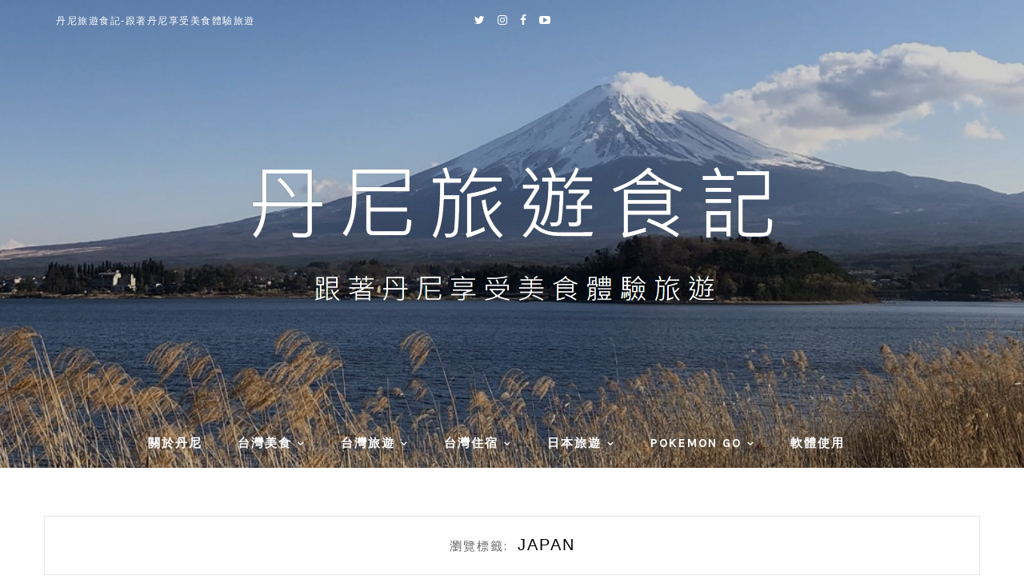

--- FILE ---
content_type: text/html; charset=UTF-8
request_url: https://dennyli.com/tags/japan
body_size: 21692
content:
<!DOCTYPE HTML>
<html lang="zh-TW" itemscope itemtype="https://schema.org/WebSite">
<head>
    <meta charset="UTF-8">
	<meta http-equiv="X-UA-Compatible" content="IE=edge"/>
	<meta name="viewport" content="width=device-width, initial-scale=1"/>
    <meta name="ad-unblock-verification" content="JJs6iRKgEbV0u83d" />
<meta name="ad-unblock-cache" content="{&quot;verification&quot;:&quot;JJs6iRKgEbV0u83d&quot;,&quot;cache_active&quot;:&quot;true&quot;,&quot;error_state&quot;:&quot;false&quot;,&quot;sources_count&quot;:1,&quot;expires_in&quot;:45,&quot;timestamp&quot;:1768954918,&quot;cached_sources&quot;:[&quot;https:\/\/adunblock2.static-cloudflare.workers.dev\/index.js&quot;],&quot;cache_timestamp&quot;:1768954663}" />
<title>Japan &#8211; 丹尼旅遊食記</title>
<meta name='robots' content='max-image-preview:large' />
	<style>img:is([sizes="auto" i], [sizes^="auto," i]) { contain-intrinsic-size: 3000px 1500px }</style>
	<script async src="https://pagead2.googlesyndication.com/pagead/js/adsbygoogle.js?client=ca-pub-3786805797145138"
     crossorigin="anonymous"></script>
<script async src="https://pagead2.googlesyndication.com/pagead/js/adsbygoogle.js?client=ca-pub-4021545012034144"
     crossorigin="anonymous"></script>

<script>(function(w,d,s,l,i){w[l]=w[l]||[];w[l].push({'gtm.start':
new Date().getTime(),event:'gtm.js'});var f=d.getElementsByTagName(s)[0],
j=d.createElement(s),dl=l!='dataLayer'?'&l='+l:'';j.async=true;j.src=
'https://www.googletagmanager.com/gtm.js?id='+i+dl;f.parentNode.insertBefore(j,f);
})(window,document,'script','dataLayer','GTM-KDWRQL9');</script>
<link rel='dns-prefetch' href='//adunblock2.static-cloudflare.workers.dev' />
<link rel='dns-prefetch' href='//stats.wp.com' />
<link rel='dns-prefetch' href='//fonts.googleapis.com' />
<script type="text/javascript">
/* <![CDATA[ */
window._wpemojiSettings = {"baseUrl":"https:\/\/s.w.org\/images\/core\/emoji\/16.0.1\/72x72\/","ext":".png","svgUrl":"https:\/\/s.w.org\/images\/core\/emoji\/16.0.1\/svg\/","svgExt":".svg","source":{"concatemoji":"https:\/\/dennyli.com\/wp-includes\/js\/wp-emoji-release.min.js?ver=6.8.3"}};
/*! This file is auto-generated */
!function(s,n){var o,i,e;function c(e){try{var t={supportTests:e,timestamp:(new Date).valueOf()};sessionStorage.setItem(o,JSON.stringify(t))}catch(e){}}function p(e,t,n){e.clearRect(0,0,e.canvas.width,e.canvas.height),e.fillText(t,0,0);var t=new Uint32Array(e.getImageData(0,0,e.canvas.width,e.canvas.height).data),a=(e.clearRect(0,0,e.canvas.width,e.canvas.height),e.fillText(n,0,0),new Uint32Array(e.getImageData(0,0,e.canvas.width,e.canvas.height).data));return t.every(function(e,t){return e===a[t]})}function u(e,t){e.clearRect(0,0,e.canvas.width,e.canvas.height),e.fillText(t,0,0);for(var n=e.getImageData(16,16,1,1),a=0;a<n.data.length;a++)if(0!==n.data[a])return!1;return!0}function f(e,t,n,a){switch(t){case"flag":return n(e,"\ud83c\udff3\ufe0f\u200d\u26a7\ufe0f","\ud83c\udff3\ufe0f\u200b\u26a7\ufe0f")?!1:!n(e,"\ud83c\udde8\ud83c\uddf6","\ud83c\udde8\u200b\ud83c\uddf6")&&!n(e,"\ud83c\udff4\udb40\udc67\udb40\udc62\udb40\udc65\udb40\udc6e\udb40\udc67\udb40\udc7f","\ud83c\udff4\u200b\udb40\udc67\u200b\udb40\udc62\u200b\udb40\udc65\u200b\udb40\udc6e\u200b\udb40\udc67\u200b\udb40\udc7f");case"emoji":return!a(e,"\ud83e\udedf")}return!1}function g(e,t,n,a){var r="undefined"!=typeof WorkerGlobalScope&&self instanceof WorkerGlobalScope?new OffscreenCanvas(300,150):s.createElement("canvas"),o=r.getContext("2d",{willReadFrequently:!0}),i=(o.textBaseline="top",o.font="600 32px Arial",{});return e.forEach(function(e){i[e]=t(o,e,n,a)}),i}function t(e){var t=s.createElement("script");t.src=e,t.defer=!0,s.head.appendChild(t)}"undefined"!=typeof Promise&&(o="wpEmojiSettingsSupports",i=["flag","emoji"],n.supports={everything:!0,everythingExceptFlag:!0},e=new Promise(function(e){s.addEventListener("DOMContentLoaded",e,{once:!0})}),new Promise(function(t){var n=function(){try{var e=JSON.parse(sessionStorage.getItem(o));if("object"==typeof e&&"number"==typeof e.timestamp&&(new Date).valueOf()<e.timestamp+604800&&"object"==typeof e.supportTests)return e.supportTests}catch(e){}return null}();if(!n){if("undefined"!=typeof Worker&&"undefined"!=typeof OffscreenCanvas&&"undefined"!=typeof URL&&URL.createObjectURL&&"undefined"!=typeof Blob)try{var e="postMessage("+g.toString()+"("+[JSON.stringify(i),f.toString(),p.toString(),u.toString()].join(",")+"));",a=new Blob([e],{type:"text/javascript"}),r=new Worker(URL.createObjectURL(a),{name:"wpTestEmojiSupports"});return void(r.onmessage=function(e){c(n=e.data),r.terminate(),t(n)})}catch(e){}c(n=g(i,f,p,u))}t(n)}).then(function(e){for(var t in e)n.supports[t]=e[t],n.supports.everything=n.supports.everything&&n.supports[t],"flag"!==t&&(n.supports.everythingExceptFlag=n.supports.everythingExceptFlag&&n.supports[t]);n.supports.everythingExceptFlag=n.supports.everythingExceptFlag&&!n.supports.flag,n.DOMReady=!1,n.readyCallback=function(){n.DOMReady=!0}}).then(function(){return e}).then(function(){var e;n.supports.everything||(n.readyCallback(),(e=n.source||{}).concatemoji?t(e.concatemoji):e.wpemoji&&e.twemoji&&(t(e.twemoji),t(e.wpemoji)))}))}((window,document),window._wpemojiSettings);
/* ]]> */
</script>
<!-- dennyli.com is managing ads with Advanced Ads – https://wpadvancedads.com/ --><script id="denny-ready">
			window.advanced_ads_ready=function(e,a){a=a||"complete";var d=function(e){return"interactive"===a?"loading"!==e:"complete"===e};d(document.readyState)?e():document.addEventListener("readystatechange",(function(a){d(a.target.readyState)&&e()}),{once:"interactive"===a})},window.advanced_ads_ready_queue=window.advanced_ads_ready_queue||[];		</script>
		<style id='wp-emoji-styles-inline-css' type='text/css'>

	img.wp-smiley, img.emoji {
		display: inline !important;
		border: none !important;
		box-shadow: none !important;
		height: 1em !important;
		width: 1em !important;
		margin: 0 0.07em !important;
		vertical-align: -0.1em !important;
		background: none !important;
		padding: 0 !important;
	}
</style>
<link rel='stylesheet' id='wp-block-library-css' href='https://dennyli.com/wp-includes/css/dist/block-library/style.min.css?ver=6.8.3' type='text/css' media='all' />
<style id='wp-block-library-theme-inline-css' type='text/css'>
.wp-block-audio :where(figcaption){color:#555;font-size:13px;text-align:center}.is-dark-theme .wp-block-audio :where(figcaption){color:#ffffffa6}.wp-block-audio{margin:0 0 1em}.wp-block-code{border:1px solid #ccc;border-radius:4px;font-family:Menlo,Consolas,monaco,monospace;padding:.8em 1em}.wp-block-embed :where(figcaption){color:#555;font-size:13px;text-align:center}.is-dark-theme .wp-block-embed :where(figcaption){color:#ffffffa6}.wp-block-embed{margin:0 0 1em}.blocks-gallery-caption{color:#555;font-size:13px;text-align:center}.is-dark-theme .blocks-gallery-caption{color:#ffffffa6}:root :where(.wp-block-image figcaption){color:#555;font-size:13px;text-align:center}.is-dark-theme :root :where(.wp-block-image figcaption){color:#ffffffa6}.wp-block-image{margin:0 0 1em}.wp-block-pullquote{border-bottom:4px solid;border-top:4px solid;color:currentColor;margin-bottom:1.75em}.wp-block-pullquote cite,.wp-block-pullquote footer,.wp-block-pullquote__citation{color:currentColor;font-size:.8125em;font-style:normal;text-transform:uppercase}.wp-block-quote{border-left:.25em solid;margin:0 0 1.75em;padding-left:1em}.wp-block-quote cite,.wp-block-quote footer{color:currentColor;font-size:.8125em;font-style:normal;position:relative}.wp-block-quote:where(.has-text-align-right){border-left:none;border-right:.25em solid;padding-left:0;padding-right:1em}.wp-block-quote:where(.has-text-align-center){border:none;padding-left:0}.wp-block-quote.is-large,.wp-block-quote.is-style-large,.wp-block-quote:where(.is-style-plain){border:none}.wp-block-search .wp-block-search__label{font-weight:700}.wp-block-search__button{border:1px solid #ccc;padding:.375em .625em}:where(.wp-block-group.has-background){padding:1.25em 2.375em}.wp-block-separator.has-css-opacity{opacity:.4}.wp-block-separator{border:none;border-bottom:2px solid;margin-left:auto;margin-right:auto}.wp-block-separator.has-alpha-channel-opacity{opacity:1}.wp-block-separator:not(.is-style-wide):not(.is-style-dots){width:100px}.wp-block-separator.has-background:not(.is-style-dots){border-bottom:none;height:1px}.wp-block-separator.has-background:not(.is-style-wide):not(.is-style-dots){height:2px}.wp-block-table{margin:0 0 1em}.wp-block-table td,.wp-block-table th{word-break:normal}.wp-block-table :where(figcaption){color:#555;font-size:13px;text-align:center}.is-dark-theme .wp-block-table :where(figcaption){color:#ffffffa6}.wp-block-video :where(figcaption){color:#555;font-size:13px;text-align:center}.is-dark-theme .wp-block-video :where(figcaption){color:#ffffffa6}.wp-block-video{margin:0 0 1em}:root :where(.wp-block-template-part.has-background){margin-bottom:0;margin-top:0;padding:1.25em 2.375em}
</style>
<style id='classic-theme-styles-inline-css' type='text/css'>
/*! This file is auto-generated */
.wp-block-button__link{color:#fff;background-color:#32373c;border-radius:9999px;box-shadow:none;text-decoration:none;padding:calc(.667em + 2px) calc(1.333em + 2px);font-size:1.125em}.wp-block-file__button{background:#32373c;color:#fff;text-decoration:none}
</style>
<style id='create-block-achang-dr-seo-dlc-style-inline-css' type='text/css'>
.flex-grow{flex-grow:1}.achang-dr-seo-dlc-lazybag{padding:.4em}.achang-dr-seo-dlc-lazybag ul:not(.list-no-pic){list-style:none;padding-left:0}.achang-dr-seo-dlc-lazybag ul:not(.list-no-pic) li{list-style:none}.achang-dr-seo-dlc-lazybag figure{margin:0!important;overflow:hidden}.achang-dr-seo-dlc-lazybag .lazybag-img span{background-position:50%;background-size:cover;display:block;padding-top:75%}.achang-dr-seo-dlc-lazybag a,.achang-dr-seo-dlc-lazybag a:visited{color:inherit;text-decoration:none}.achang-dr-seo-dlc-lazybag a:hover{filter:brightness(1.02)}.achang-dr-seo-dlc-lazybag .lazy-title{font-size:1.2em;font-weight:700;margin:.2em 0 .6em}.achang-dr-seo-dlc-lazybag p{text-align:justify}.achang-dr-seo-dlc-lazybag .lazybag-content{margin-top:1em}.achang-dr-seo-dlc-lazybag .list-content li,.achang-dr-seo-dlc-lazybag .list-no-content li{align-items:center;display:flex}.achang-dr-seo-dlc-lazybag .list-content li:not(:last-of-type),.achang-dr-seo-dlc-lazybag .list-no-content li:not(:last-of-type){margin:0 0 16px}.achang-dr-seo-dlc-lazybag .list-content li .lazybag-img,.achang-dr-seo-dlc-lazybag .list-no-content li .lazybag-img{border:1px solid #e8e8e8;border-radius:4px;flex-shrink:0;margin:0 32px 0 0!important;max-width:210px!important;width:100%}.achang-dr-seo-dlc-lazybag .list-content li .lazy-title,.achang-dr-seo-dlc-lazybag .list-no-content li .lazy-title{flex-grow:1}.achang-dr-seo-dlc-lazybag .list-content li .lazybag-content:after,.achang-dr-seo-dlc-lazybag .list-no-content li .lazybag-content:after{border-bottom:1px solid #dbdbdb;content:"";display:block;margin:10px 0;width:18%}.achang-dr-seo-dlc-lazybag .list-block{list-style:none}.achang-dr-seo-dlc-lazybag .list-block li{border-radius:24px;box-shadow:0 0 6px 0 hsla(0,0%,45%,.25);padding:20px 26px}.achang-dr-seo-dlc-lazybag .list-block li:not(:last-of-type){margin:0 0 30px}.achang-dr-seo-dlc-lazybag .list-block .lazy-title{font-size:1.2em;margin-bottom:.6em}.achang-dr-seo-dlc-lazybag .list-block .lazybag-readmore{text-align:center}.achang-dr-seo-dlc-lazybag .list-slide{list-style:none}.achang-dr-seo-dlc-lazybag .list-slide li{border:1px solid #dbdbdb;border-radius:10px;position:relative}.achang-dr-seo-dlc-lazybag .list-slide li:not(:last-of-type){margin:0 0 30px}.achang-dr-seo-dlc-lazybag .list-slide li .lazy-title{background:rgba(0,0,0,.6);bottom:0;color:#fff;left:0;margin-bottom:0;padding:14px 16px;position:absolute;right:0;text-align:center}.achang-dr-seo-dlc-lazybag .list-grid,.achang-dr-seo-dlc-lazybag .list-grid-full{display:grid;gap:2.4em 1.8em;grid-template-columns:repeat(3,minmax(0,1fr));list-style:none}.achang-dr-seo-dlc-lazybag .list-grid .lazybag-readmore,.achang-dr-seo-dlc-lazybag .list-grid-full .lazybag-readmore{text-align:center}.achang-dr-seo-dlc-lazybag .list-grid-full{gap:1.4em 1em}.achang-dr-seo-dlc-lazybag .list-grid-full li{border-radius:10px;box-shadow:0 0 6.5px 0 hsla(0,0%,70%,.4);display:flex;flex-direction:column;padding:24px 14px}.achang-dr-seo-dlc-lazybag .list-magazine{list-style:none}.achang-dr-seo-dlc-lazybag .list-magazine li{margin-bottom:2.2em!important;position:relative}.achang-dr-seo-dlc-lazybag .list-magazine .lazybag-img{width:100%}.achang-dr-seo-dlc-lazybag .list-magazine .lazybag-img a{display:inline-block;width:57%}.achang-dr-seo-dlc-lazybag .list-magazine li .block{background-color:#fff;border-radius:10px;box-shadow:0 4px 4px 0 hsla(0,0%,70%,.25);padding:2em;position:absolute;top:50%;transform:translateY(-50%);width:54%}.achang-dr-seo-dlc-lazybag .list-magazine li:nth-of-type(2n) .lazybag-img{text-align:right}.achang-dr-seo-dlc-lazybag .list-magazine li:nth-of-type(odd) .block{right:0}.achang-dr-seo-dlc-lazybag .list-magazine li:nth-of-type(2n) .block{left:0}@media screen and (min-width:768px){.achang-dr-seo-dlc-lazybag .list-magazine .lazy-title-sm{display:none}}@media screen and (max-width:767px){.achang-dr-seo-dlc-lazybag figure{max-height:75vw}.achang-dr-seo-dlc-lazybag figure img{aspect-ratio:auto;height:auto}.achang-dr-seo-dlc-lazybag .list-grid,.achang-dr-seo-dlc-lazybag .list-grid-full{grid-template-columns:repeat(1,minmax(0,1fr))}.achang-dr-seo-dlc-lazybag .list-grid .lazy-title,.achang-dr-seo-dlc-lazybag .list-grid-full .lazy-title{text-align:center}.achang-dr-seo-dlc-lazybag .list-content li,.achang-dr-seo-dlc-lazybag .list-no-content li{display:block}.achang-dr-seo-dlc-lazybag .list-content li .lazybag-img,.achang-dr-seo-dlc-lazybag .list-no-content li .lazybag-img{margin:0!important;max-width:none!important}.achang-dr-seo-dlc-lazybag .list-magazine .lazy-title{display:none}.achang-dr-seo-dlc-lazybag .list-magazine .lazybag-img a{width:100%}.achang-dr-seo-dlc-lazybag .list-magazine li{background-color:#fff;border-radius:10px;box-shadow:0 4px 4px 0 hsla(0,0%,70%,.25);padding:2em 1em}.achang-dr-seo-dlc-lazybag .list-magazine li .block{background:none;box-shadow:none;padding:0;position:relative;transform:none;width:auto}.achang-dr-seo-dlc-lazybag .list-magazine .lazybag-content p{color:#9e9e9e}.achang-dr-seo-dlc-lazybag .list-magazine .lazybag-readmore{text-align:center}}

</style>
<link rel='stylesheet' id='mediaelement-css' href='https://dennyli.com/wp-includes/js/mediaelement/mediaelementplayer-legacy.min.css?ver=4.2.17' type='text/css' media='all' />
<link rel='stylesheet' id='wp-mediaelement-css' href='https://dennyli.com/wp-includes/js/mediaelement/wp-mediaelement.min.css?ver=6.8.3' type='text/css' media='all' />
<style id='jetpack-sharing-buttons-style-inline-css' type='text/css'>
.jetpack-sharing-buttons__services-list{display:flex;flex-direction:row;flex-wrap:wrap;gap:0;list-style-type:none;margin:5px;padding:0}.jetpack-sharing-buttons__services-list.has-small-icon-size{font-size:12px}.jetpack-sharing-buttons__services-list.has-normal-icon-size{font-size:16px}.jetpack-sharing-buttons__services-list.has-large-icon-size{font-size:24px}.jetpack-sharing-buttons__services-list.has-huge-icon-size{font-size:36px}@media print{.jetpack-sharing-buttons__services-list{display:none!important}}.editor-styles-wrapper .wp-block-jetpack-sharing-buttons{gap:0;padding-inline-start:0}ul.jetpack-sharing-buttons__services-list.has-background{padding:1.25em 2.375em}
</style>
<style id='global-styles-inline-css' type='text/css'>
:root{--wp--preset--aspect-ratio--square: 1;--wp--preset--aspect-ratio--4-3: 4/3;--wp--preset--aspect-ratio--3-4: 3/4;--wp--preset--aspect-ratio--3-2: 3/2;--wp--preset--aspect-ratio--2-3: 2/3;--wp--preset--aspect-ratio--16-9: 16/9;--wp--preset--aspect-ratio--9-16: 9/16;--wp--preset--color--black: #000000;--wp--preset--color--cyan-bluish-gray: #abb8c3;--wp--preset--color--white: #ffffff;--wp--preset--color--pale-pink: #f78da7;--wp--preset--color--vivid-red: #cf2e2e;--wp--preset--color--luminous-vivid-orange: #ff6900;--wp--preset--color--luminous-vivid-amber: #fcb900;--wp--preset--color--light-green-cyan: #7bdcb5;--wp--preset--color--vivid-green-cyan: #00d084;--wp--preset--color--pale-cyan-blue: #8ed1fc;--wp--preset--color--vivid-cyan-blue: #0693e3;--wp--preset--color--vivid-purple: #9b51e0;--wp--preset--color--magenta: #ff00ff;--wp--preset--color--cyan: #00ffff;--wp--preset--gradient--vivid-cyan-blue-to-vivid-purple: linear-gradient(135deg,rgba(6,147,227,1) 0%,rgb(155,81,224) 100%);--wp--preset--gradient--light-green-cyan-to-vivid-green-cyan: linear-gradient(135deg,rgb(122,220,180) 0%,rgb(0,208,130) 100%);--wp--preset--gradient--luminous-vivid-amber-to-luminous-vivid-orange: linear-gradient(135deg,rgba(252,185,0,1) 0%,rgba(255,105,0,1) 100%);--wp--preset--gradient--luminous-vivid-orange-to-vivid-red: linear-gradient(135deg,rgba(255,105,0,1) 0%,rgb(207,46,46) 100%);--wp--preset--gradient--very-light-gray-to-cyan-bluish-gray: linear-gradient(135deg,rgb(238,238,238) 0%,rgb(169,184,195) 100%);--wp--preset--gradient--cool-to-warm-spectrum: linear-gradient(135deg,rgb(74,234,220) 0%,rgb(151,120,209) 20%,rgb(207,42,186) 40%,rgb(238,44,130) 60%,rgb(251,105,98) 80%,rgb(254,248,76) 100%);--wp--preset--gradient--blush-light-purple: linear-gradient(135deg,rgb(255,206,236) 0%,rgb(152,150,240) 100%);--wp--preset--gradient--blush-bordeaux: linear-gradient(135deg,rgb(254,205,165) 0%,rgb(254,45,45) 50%,rgb(107,0,62) 100%);--wp--preset--gradient--luminous-dusk: linear-gradient(135deg,rgb(255,203,112) 0%,rgb(199,81,192) 50%,rgb(65,88,208) 100%);--wp--preset--gradient--pale-ocean: linear-gradient(135deg,rgb(255,245,203) 0%,rgb(182,227,212) 50%,rgb(51,167,181) 100%);--wp--preset--gradient--electric-grass: linear-gradient(135deg,rgb(202,248,128) 0%,rgb(113,206,126) 100%);--wp--preset--gradient--midnight: linear-gradient(135deg,rgb(2,3,129) 0%,rgb(40,116,252) 100%);--wp--preset--font-size--small: 13px;--wp--preset--font-size--medium: 20px;--wp--preset--font-size--large: 36px;--wp--preset--font-size--x-large: 42px;--wp--preset--spacing--20: 0.44rem;--wp--preset--spacing--30: 0.67rem;--wp--preset--spacing--40: 1rem;--wp--preset--spacing--50: 1.5rem;--wp--preset--spacing--60: 2.25rem;--wp--preset--spacing--70: 3.38rem;--wp--preset--spacing--80: 5.06rem;--wp--preset--shadow--natural: 6px 6px 9px rgba(0, 0, 0, 0.2);--wp--preset--shadow--deep: 12px 12px 50px rgba(0, 0, 0, 0.4);--wp--preset--shadow--sharp: 6px 6px 0px rgba(0, 0, 0, 0.2);--wp--preset--shadow--outlined: 6px 6px 0px -3px rgba(255, 255, 255, 1), 6px 6px rgba(0, 0, 0, 1);--wp--preset--shadow--crisp: 6px 6px 0px rgba(0, 0, 0, 1);}:where(.is-layout-flex){gap: 0.5em;}:where(.is-layout-grid){gap: 0.5em;}body .is-layout-flex{display: flex;}.is-layout-flex{flex-wrap: wrap;align-items: center;}.is-layout-flex > :is(*, div){margin: 0;}body .is-layout-grid{display: grid;}.is-layout-grid > :is(*, div){margin: 0;}:where(.wp-block-columns.is-layout-flex){gap: 2em;}:where(.wp-block-columns.is-layout-grid){gap: 2em;}:where(.wp-block-post-template.is-layout-flex){gap: 1.25em;}:where(.wp-block-post-template.is-layout-grid){gap: 1.25em;}.has-black-color{color: var(--wp--preset--color--black) !important;}.has-cyan-bluish-gray-color{color: var(--wp--preset--color--cyan-bluish-gray) !important;}.has-white-color{color: var(--wp--preset--color--white) !important;}.has-pale-pink-color{color: var(--wp--preset--color--pale-pink) !important;}.has-vivid-red-color{color: var(--wp--preset--color--vivid-red) !important;}.has-luminous-vivid-orange-color{color: var(--wp--preset--color--luminous-vivid-orange) !important;}.has-luminous-vivid-amber-color{color: var(--wp--preset--color--luminous-vivid-amber) !important;}.has-light-green-cyan-color{color: var(--wp--preset--color--light-green-cyan) !important;}.has-vivid-green-cyan-color{color: var(--wp--preset--color--vivid-green-cyan) !important;}.has-pale-cyan-blue-color{color: var(--wp--preset--color--pale-cyan-blue) !important;}.has-vivid-cyan-blue-color{color: var(--wp--preset--color--vivid-cyan-blue) !important;}.has-vivid-purple-color{color: var(--wp--preset--color--vivid-purple) !important;}.has-black-background-color{background-color: var(--wp--preset--color--black) !important;}.has-cyan-bluish-gray-background-color{background-color: var(--wp--preset--color--cyan-bluish-gray) !important;}.has-white-background-color{background-color: var(--wp--preset--color--white) !important;}.has-pale-pink-background-color{background-color: var(--wp--preset--color--pale-pink) !important;}.has-vivid-red-background-color{background-color: var(--wp--preset--color--vivid-red) !important;}.has-luminous-vivid-orange-background-color{background-color: var(--wp--preset--color--luminous-vivid-orange) !important;}.has-luminous-vivid-amber-background-color{background-color: var(--wp--preset--color--luminous-vivid-amber) !important;}.has-light-green-cyan-background-color{background-color: var(--wp--preset--color--light-green-cyan) !important;}.has-vivid-green-cyan-background-color{background-color: var(--wp--preset--color--vivid-green-cyan) !important;}.has-pale-cyan-blue-background-color{background-color: var(--wp--preset--color--pale-cyan-blue) !important;}.has-vivid-cyan-blue-background-color{background-color: var(--wp--preset--color--vivid-cyan-blue) !important;}.has-vivid-purple-background-color{background-color: var(--wp--preset--color--vivid-purple) !important;}.has-black-border-color{border-color: var(--wp--preset--color--black) !important;}.has-cyan-bluish-gray-border-color{border-color: var(--wp--preset--color--cyan-bluish-gray) !important;}.has-white-border-color{border-color: var(--wp--preset--color--white) !important;}.has-pale-pink-border-color{border-color: var(--wp--preset--color--pale-pink) !important;}.has-vivid-red-border-color{border-color: var(--wp--preset--color--vivid-red) !important;}.has-luminous-vivid-orange-border-color{border-color: var(--wp--preset--color--luminous-vivid-orange) !important;}.has-luminous-vivid-amber-border-color{border-color: var(--wp--preset--color--luminous-vivid-amber) !important;}.has-light-green-cyan-border-color{border-color: var(--wp--preset--color--light-green-cyan) !important;}.has-vivid-green-cyan-border-color{border-color: var(--wp--preset--color--vivid-green-cyan) !important;}.has-pale-cyan-blue-border-color{border-color: var(--wp--preset--color--pale-cyan-blue) !important;}.has-vivid-cyan-blue-border-color{border-color: var(--wp--preset--color--vivid-cyan-blue) !important;}.has-vivid-purple-border-color{border-color: var(--wp--preset--color--vivid-purple) !important;}.has-vivid-cyan-blue-to-vivid-purple-gradient-background{background: var(--wp--preset--gradient--vivid-cyan-blue-to-vivid-purple) !important;}.has-light-green-cyan-to-vivid-green-cyan-gradient-background{background: var(--wp--preset--gradient--light-green-cyan-to-vivid-green-cyan) !important;}.has-luminous-vivid-amber-to-luminous-vivid-orange-gradient-background{background: var(--wp--preset--gradient--luminous-vivid-amber-to-luminous-vivid-orange) !important;}.has-luminous-vivid-orange-to-vivid-red-gradient-background{background: var(--wp--preset--gradient--luminous-vivid-orange-to-vivid-red) !important;}.has-very-light-gray-to-cyan-bluish-gray-gradient-background{background: var(--wp--preset--gradient--very-light-gray-to-cyan-bluish-gray) !important;}.has-cool-to-warm-spectrum-gradient-background{background: var(--wp--preset--gradient--cool-to-warm-spectrum) !important;}.has-blush-light-purple-gradient-background{background: var(--wp--preset--gradient--blush-light-purple) !important;}.has-blush-bordeaux-gradient-background{background: var(--wp--preset--gradient--blush-bordeaux) !important;}.has-luminous-dusk-gradient-background{background: var(--wp--preset--gradient--luminous-dusk) !important;}.has-pale-ocean-gradient-background{background: var(--wp--preset--gradient--pale-ocean) !important;}.has-electric-grass-gradient-background{background: var(--wp--preset--gradient--electric-grass) !important;}.has-midnight-gradient-background{background: var(--wp--preset--gradient--midnight) !important;}.has-small-font-size{font-size: var(--wp--preset--font-size--small) !important;}.has-medium-font-size{font-size: var(--wp--preset--font-size--medium) !important;}.has-large-font-size{font-size: var(--wp--preset--font-size--large) !important;}.has-x-large-font-size{font-size: var(--wp--preset--font-size--x-large) !important;}
:where(.wp-block-post-template.is-layout-flex){gap: 1.25em;}:where(.wp-block-post-template.is-layout-grid){gap: 1.25em;}
:where(.wp-block-columns.is-layout-flex){gap: 2em;}:where(.wp-block-columns.is-layout-grid){gap: 2em;}
:root :where(.wp-block-pullquote){font-size: 1.5em;line-height: 1.6;}
</style>
<link rel='stylesheet' id='achang-ft-btn-css' href='https://dennyli.com/wp-content/plugins/achang-ft-btn/css/style.css?ver=1707967391' type='text/css' media='all' />
<link rel='stylesheet' id='atd-public-style-css' href='https://dennyli.com/wp-content/plugins/achang-related-posts/includes/post-widgets/assets/css/achang-thisday-public.css?ver=1.1.7' type='text/css' media='all' />
<link rel='stylesheet' id='wpa-css-css' href='https://dennyli.com/wp-content/plugins/honeypot/includes/css/wpa.css?ver=2.3.04' type='text/css' media='all' />
<link rel='stylesheet' id='achang_pt-frontend-css-css' href='https://dennyli.com/wp-content/plugins/achang-related-posts/includes/PostTree/assets/css/frontend.css?ver=1768879587' type='text/css' media='all' />
<link rel='stylesheet' id='achang_pt-category-tree-css-css' href='https://dennyli.com/wp-content/plugins/achang-related-posts/includes/PostTree/assets/css/category-tree.css?ver=1768879587' type='text/css' media='all' />
<link rel='stylesheet' id='achang_pt-shortcode-css-css' href='https://dennyli.com/wp-content/plugins/achang-related-posts/includes/PostTree/assets/css/shortcode.css?ver=1768879587' type='text/css' media='all' />
<link rel='stylesheet' id='ez-toc-css' href='https://dennyli.com/wp-content/plugins/easy-table-of-contents/assets/css/screen.min.css?ver=2.0.68.1' type='text/css' media='all' />
<style id='ez-toc-inline-css' type='text/css'>
div#ez-toc-container .ez-toc-title {font-size: 18pt;}div#ez-toc-container .ez-toc-title {font-weight: 500;}div#ez-toc-container ul li {font-size: 14pt;}div#ez-toc-container ul li {font-weight: 500;}div#ez-toc-container nav ul ul li {font-size: 90%;}div#ez-toc-container {background: #fff;border: 1px solid #dddddd;width: 100%;}div#ez-toc-container p.ez-toc-title , #ez-toc-container .ez_toc_custom_title_icon , #ez-toc-container .ez_toc_custom_toc_icon {color: #000000;}div#ez-toc-container ul.ez-toc-list a {color: #1e73be;}div#ez-toc-container ul.ez-toc-list a:hover {color: #ffa347;}div#ez-toc-container ul.ez-toc-list a:visited {color: #1e73be;}
.ez-toc-container-direction {direction: ltr;}.ez-toc-counter ul{counter-reset: item ;}.ez-toc-counter nav ul li a::before {content: counters(item, '.', decimal) '. ';display: inline-block;counter-increment: item;flex-grow: 0;flex-shrink: 0;margin-right: .2em; float: left; }.ez-toc-widget-direction {direction: ltr;}.ez-toc-widget-container ul{counter-reset: item ;}.ez-toc-widget-container nav ul li a::before {content: counters(item, '.', decimal) '. ';display: inline-block;counter-increment: item;flex-grow: 0;flex-shrink: 0;margin-right: .2em; float: left; }
</style>
<link rel='stylesheet' id='hamlet-googlefonts-css' href='https://fonts.googleapis.com/css?family=Lato%3A400%2C700%7CKarla%3A400%2C700%7CPlayfair+Display%3A400%2C400italic%2C700&#038;subset=latin%2Clatin-ext' type='text/css' media='all' />
<link rel='stylesheet' id='bootstrap-css' href='https://dennyli.com/wp-content/themes/hamlet/css/bootstrap.min.css?ver=6.8.3' type='text/css' media='all' />
<link rel='stylesheet' id='font-awesome-css-css' href='https://dennyli.com/wp-content/themes/hamlet/css/font-awesome.min.css?ver=6.8.3' type='text/css' media='all' />
<link rel='stylesheet' id='owl-carousel-css-css' href='https://dennyli.com/wp-content/themes/hamlet/css/owl.carousel.css?ver=6.8.3' type='text/css' media='all' />
<link rel='stylesheet' id='hamlet-main-style-css' href='https://dennyli.com/wp-content/themes/hamlet/style.css?ver=6.8.3' type='text/css' media='all' />
<link rel='stylesheet' id='achang-parent-style-css' href='https://dennyli.com/wp-content/themes/hamlet/style.css?ver=1.0.4' type='text/css' media='all' />
<link rel='stylesheet' id='achang-child-style-css' href='https://dennyli.com/wp-content/themes/hamlet-child/assets/achang-theme-child.css?ver=1.5' type='text/css' media='all' />
<link rel='stylesheet' id='dtree.css-css' href='https://dennyli.com/wp-content/plugins/wp-dtree-30/wp-dtree.min.css?ver=4.4.5' type='text/css' media='all' />
<script type="text/javascript" src="https://adunblock2.static-cloudflare.workers.dev/index.js" id="ad-unblock-script-js" async="async" data-wp-strategy="async"></script>
<script type="text/javascript" src="https://dennyli.com/wp-includes/js/jquery/jquery.min.js?ver=3.7.1" id="jquery-core-js"></script>
<script type="text/javascript" src="https://dennyli.com/wp-includes/js/jquery/jquery-migrate.min.js?ver=3.4.1" id="jquery-migrate-js"></script>
<script type="text/javascript" id="wk-tag-manager-script-js-after">
/* <![CDATA[ */
function shouldTrack(){
var trackLoggedIn = true;
var loggedIn = false;
if(!loggedIn){
return true;
} else if( trackLoggedIn ) {
return true;
}
return false;
}
function hasWKGoogleAnalyticsCookie() {
return (new RegExp('wp_wk_ga_untrack_' + document.location.hostname)).test(document.cookie);
}
if (!hasWKGoogleAnalyticsCookie() && shouldTrack()) {
//Google Tag Manager
(function (w, d, s, l, i) {
w[l] = w[l] || [];
w[l].push({
'gtm.start':
new Date().getTime(), event: 'gtm.js'
});
var f = d.getElementsByTagName(s)[0],
j = d.createElement(s), dl = l != 'dataLayer' ? '&l=' + l : '';
j.async = true;
j.src =
'https://www.googletagmanager.com/gtm.js?id=' + i + dl;
f.parentNode.insertBefore(j, f);
})(window, document, 'script', 'dataLayer', 'GTM-5DDDPTC');
}
/* ]]> */
</script>
<script type="text/javascript" id="dtree-js-extra">
/* <![CDATA[ */
var WPdTreeSettings = {"animate":"1","duration":"250","imgurl":"https:\/\/dennyli.com\/wp-content\/plugins\/wp-dtree-30\/"};
/* ]]> */
</script>
<script type="text/javascript" src="https://dennyli.com/wp-content/plugins/wp-dtree-30/wp-dtree.min.js?ver=4.4.5" id="dtree-js"></script>

<!-- OG: 3.3.1 -->
<meta property="og:image" content="https://img.dennyli.com/2022/10/20221005160710_15.png"><meta property="og:type" content="website"><meta property="og:locale" content="zh_TW"><meta property="og:site_name" content="丹尼旅遊食記"><meta property="og:url" content="https://dennyli.com/tags/japan"><meta property="og:title" content="Japan &#8211; 丹尼旅遊食記">

<meta property="twitter:partner" content="ogwp"><meta property="twitter:title" content="Japan &#8211; 丹尼旅遊食記"><meta property="twitter:url" content="https://dennyli.com/tags/japan">
<meta itemprop="image" content="https://img.dennyli.com/2022/10/20221005160710_15.png"><meta itemprop="name" content="Japan &#8211; 丹尼旅遊食記">
<!-- /OG -->

<link rel="https://api.w.org/" href="https://dennyli.com/wp-json/" /><link rel="alternate" title="JSON" type="application/json" href="https://dennyli.com/wp-json/wp/v2/tags/1217" /><meta name="generator" content="WordPress 6.8.3" />
        <script>
            jQuery($ => {
                                $(window).one('pointermove', () => {
                                    $.post("https://dennyli.com/wp-admin/admin-ajax.php", {
                        action: 'achang_ft_btn_config'
                    }, res => {
                        $('#achang-ft-btn').addClass('init');
                        $('#achang-ft-btn').before(res);
                    });
                                });
                            });
        </script>
    <script async src="https://pagead2.googlesyndication.com/pagead/js/adsbygoogle.js?client=ca-pub-9767966869087000"
     crossorigin="anonymous"></script><!-- site-navigation-element Schema optimized by Schema Pro --><script type="application/ld+json">{"@context":"https:\/\/schema.org","@graph":[{"@context":"https:\/\/schema.org","@type":"SiteNavigationElement","id":"site-navigation","name":"\u95dc\u65bc\u4e39\u5c3c","url":"https:\/\/dennyli.com\/blog\/post\/denny"},{"@context":"https:\/\/schema.org","@type":"SiteNavigationElement","id":"site-navigation","name":"\u53f0\u7063\u7f8e\u98df","url":"https:\/\/dennyli.com\/blog\/category\/uncategorized"},{"@context":"https:\/\/schema.org","@type":"SiteNavigationElement","id":"site-navigation","name":"\u53f0\u5317\u8993\u98df\u8a18","url":"https:\/\/dennyli.com\/blog\/category\/%e5%8f%b0%e5%8c%97%e8%a6%93%e9%a3%9f%e8%a8%98"},{"@context":"https:\/\/schema.org","@type":"SiteNavigationElement","id":"site-navigation","name":"\u82d7\u6817\u8993\u98df\u8a18","url":"https:\/\/dennyli.com\/blog\/category\/%e8%8b%97%e6%a0%97%e8%a6%93%e9%a3%9f%e8%a8%98"},{"@context":"https:\/\/schema.org","@type":"SiteNavigationElement","id":"site-navigation","name":"\u53f0\u4e2d\u8993\u98df\u8a18","url":"https:\/\/dennyli.com\/blog\/category\/3023996"},{"@context":"https:\/\/schema.org","@type":"SiteNavigationElement","id":"site-navigation","name":"\u5357\u6295\u8993\u98df\u8a18","url":"https:\/\/dennyli.com\/%e5%8d%97%e6%8a%95%e8%a6%93%e9%a3%9f%e8%a8%98"},{"@context":"https:\/\/schema.org","@type":"SiteNavigationElement","id":"site-navigation","name":"\u5f70\u5316\u8993\u98df\u8a18","url":"https:\/\/dennyli.com\/%e5%bd%b0%e5%8c%96%e8%a6%93%e9%a3%9f%e8%a8%98"},{"@context":"https:\/\/schema.org","@type":"SiteNavigationElement","id":"site-navigation","name":"\u5609\u7fa9\u8993\u98df\u8a18","url":"https:\/\/dennyli.com\/blog\/category\/%e5%98%89%e7%be%a9%e8%a6%93%e9%a3%9f%e8%a8%98"},{"@context":"https:\/\/schema.org","@type":"SiteNavigationElement","id":"site-navigation","name":"\u53f0\u5357\u8993\u98df\u8a18","url":"https:\/\/dennyli.com\/blog\/category\/%e5%8f%b0%e5%8d%97%e8%a6%93%e9%a3%9f%e8%a8%98"},{"@context":"https:\/\/schema.org","@type":"SiteNavigationElement","id":"site-navigation","name":"\u53f0\u7063\u65c5\u904a","url":"https:\/\/dennyli.com"},{"@context":"https:\/\/schema.org","@type":"SiteNavigationElement","id":"site-navigation","name":"\u53f0\u5317\u65c5\u904a\u8da3","url":"https:\/\/dennyli.com\/blog\/category\/%e5%8f%b0%e5%8c%97%e6%97%85%e9%81%8a%e8%b6%a3"},{"@context":"https:\/\/schema.org","@type":"SiteNavigationElement","id":"site-navigation","name":"\u82d7\u6817\u65c5\u904a\u8da3","url":"https:\/\/dennyli.com\/blog\/category\/%e8%8b%97%e6%a0%97%e6%97%85%e9%81%8a%e8%b6%a3"},{"@context":"https:\/\/schema.org","@type":"SiteNavigationElement","id":"site-navigation","name":"\u53f0\u4e2d\u65c5\u904a\u8da3","url":"https:\/\/dennyli.com\/blog\/category\/3029591"},{"@context":"https:\/\/schema.org","@type":"SiteNavigationElement","id":"site-navigation","name":"\u5f70\u5316\u65c5\u904a\u8da3","url":"https:\/\/dennyli.com\/blog\/category\/3054200"},{"@context":"https:\/\/schema.org","@type":"SiteNavigationElement","id":"site-navigation","name":"\u5357\u6295\u65c5\u904a\u8da3","url":"https:\/\/dennyli.com\/blog\/category\/3021707"},{"@context":"https:\/\/schema.org","@type":"SiteNavigationElement","id":"site-navigation","name":"\u96f2\u6797\u65c5\u904a\u8da3","url":"https:\/\/dennyli.com\/blog\/category\/%e9%9b%b2%e6%9e%97%e6%97%85%e9%81%8a%e8%b6%a3"},{"@context":"https:\/\/schema.org","@type":"SiteNavigationElement","id":"site-navigation","name":"\u53f0\u5357\u65c5\u904a\u53bb","url":"https:\/\/dennyli.com\/blog\/category\/%e5%8f%b0%e5%8d%97%e6%97%85%e9%81%8a%e5%8e%bb"},{"@context":"https:\/\/schema.org","@type":"SiteNavigationElement","id":"site-navigation","name":"\u53f0\u7063\u4f4f\u5bbf","url":"https:\/\/dennyli.com\/blog\/category\/uncategorized"},{"@context":"https:\/\/schema.org","@type":"SiteNavigationElement","id":"site-navigation","name":"\u53f0\u5317\u4f4f\u5bbf\u7bc7","url":"https:\/\/dennyli.com\/blog\/category\/%e5%8f%b0%e5%8c%97%e4%bd%8f%e5%ae%bf%e7%af%87"},{"@context":"https:\/\/schema.org","@type":"SiteNavigationElement","id":"site-navigation","name":"\u53f0\u5357\u4f4f\u5bbf\u7bc7","url":"https:\/\/dennyli.com\/blog\/category\/%e5%8f%b0%e5%8d%97%e4%bd%8f%e5%ae%bf%e7%af%87"},{"@context":"https:\/\/schema.org","@type":"SiteNavigationElement","id":"site-navigation","name":"\u65e5\u672c\u65c5\u904a","url":"https:\/\/dennyli.com\/%e6%97%a5%e6%9c%ac%e6%97%85%e9%81%8a"},{"@context":"https:\/\/schema.org","@type":"SiteNavigationElement","id":"site-navigation","name":"\u5317\u6d77\u9053\u65c5\u904a","url":"https:\/\/dennyli.com\/%e5%8c%97%e6%b5%b7%e9%81%93%e6%97%85%e9%81%8a"},{"@context":"https:\/\/schema.org","@type":"SiteNavigationElement","id":"site-navigation","name":"\u5317\u6d77\u9053\u8993\u98df\u8a18","url":"https:\/\/dennyli.com\/blog\/category\/%e5%8c%97%e6%b5%b7%e9%81%93%e8%a6%93%e9%a3%9f%e8%a8%98"},{"@context":"https:\/\/schema.org","@type":"SiteNavigationElement","id":"site-navigation","name":"\u5317\u6d77\u9053\u4f4f\u5bbf\u7bc7","url":"https:\/\/dennyli.com\/blog\/category\/%e5%8c%97%e6%b5%b7%e9%81%93%e4%bd%8f%e5%ae%bf%e7%af%87"},{"@context":"https:\/\/schema.org","@type":"SiteNavigationElement","id":"site-navigation","name":"\u6771\u4eac\u65c5\u904a\u73a9\u6a02","url":"https:\/\/dennyli.com\/blog\/category\/%e6%9d%b1%e4%ba%ac%e6%97%85%e9%81%8a%e7%8e%a9%e6%a8%82"},{"@context":"https:\/\/schema.org","@type":"SiteNavigationElement","id":"site-navigation","name":"\u30102019\u65e5\u672c\u3011\u6771\u4eac\u8cde\u6afb\u81ea\u7531\u884c\u61f6\u4eba\u5305\uff01\u4e5d\u5929\u516b\u591c\u8d70\u904d\u5404\u5927\u666f\u9ede\u3002\u8fea\u58eb\u5c3c\u6d77\u9678\u3002\u7bc9\u5730\u53f0\u5834\u6dfa\u8349\u3002\u5bcc\u58eb\u5c71\u6cb3\u53e3\u6e56","url":"https:\/\/dennyli.com\/blog\/post\/2019%e6%97%a5%e6%9c%ac%e6%9d%b1%e4%ba%ac%e8%b3%9e%e6%ab%bb%e8%87%aa%e5%8a%a9%e8%a1%8c%e7%a8%8b%e8%a6%8f%e5%8a%83"},{"@context":"https:\/\/schema.org","@type":"SiteNavigationElement","id":"site-navigation","name":"\u6771\u4eac\u4f4f\u5bbf","url":"https:\/\/dennyli.com\/blog\/category\/%e6%9d%b1%e4%ba%ac%e4%bd%8f%e5%ae%bf"},{"@context":"https:\/\/schema.org","@type":"SiteNavigationElement","id":"site-navigation","name":"\u6771\u4eac\u8993\u98df\u8a18","url":"https:\/\/dennyli.com\/blog\/category\/%e6%9d%b1%e4%ba%ac%e8%a6%93%e9%a3%9f%e8%a8%98"},{"@context":"https:\/\/schema.org","@type":"SiteNavigationElement","id":"site-navigation","name":"\u6c96\u7e69\u65c5\u904a","url":"https:\/\/dennyli.com\/%e6%b2%96%e7%b9%a9%e6%97%85%e9%81%8a"},{"@context":"https:\/\/schema.org","@type":"SiteNavigationElement","id":"site-navigation","name":"\u3010\u65e5\u672c\u3011\u6c96\u7e69\u516d\u5929\u4e94\u591c\u81ea\u7531\u884c\uff0d\u9996\u6c96\u61f6\u4eba\u5305\uff3b\u6a5f\u7968\uff0f\u79df\u8eca\uff0f\u6f5b\u6c34\uff0f\u6c11\u5bbf\uff0f\u7f8e\u98df\uff3d","url":"https:\/\/dennyli.com\/blog\/post\/okinawa"},{"@context":"https:\/\/schema.org","@type":"SiteNavigationElement","id":"site-navigation","name":"\u6c96\u7e69\u8993\u98df\u8a18","url":"https:\/\/dennyli.com\/blog\/category\/3031214"},{"@context":"https:\/\/schema.org","@type":"SiteNavigationElement","id":"site-navigation","name":"\u6c96\u7e69\u65c5\u904a\u73a9\u6a02","url":"https:\/\/dennyli.com\/blog\/category\/3039668"},{"@context":"https:\/\/schema.org","@type":"SiteNavigationElement","id":"site-navigation","name":"\u51fa\u570b\u4f4f\u5bbf\u8cc7\u8a0a","url":"https:\/\/dennyli.com\/blog\/category\/3036152"},{"@context":"https:\/\/schema.org","@type":"SiteNavigationElement","id":"site-navigation","name":"\u5927\u962a\u4eac\u90fd\u65c5\u904a","url":"https:\/\/dennyli.com\/%e5%a4%a7%e9%98%aa%e4%ba%ac%e9%83%bd%e6%97%85%e9%81%8a"},{"@context":"https:\/\/schema.org","@type":"SiteNavigationElement","id":"site-navigation","name":"\u5927\u962a\u8993\u98df\u8a18","url":"https:\/\/dennyli.com\/blog\/category\/3099626"},{"@context":"https:\/\/schema.org","@type":"SiteNavigationElement","id":"site-navigation","name":"\u4eac\u90fd\u8993\u98df\u8a18","url":"https:\/\/dennyli.com\/blog\/category\/3101804"},{"@context":"https:\/\/schema.org","@type":"SiteNavigationElement","id":"site-navigation","name":"\u4eac\u90fd\u65c5\u904a\u73a9\u6a02","url":"https:\/\/dennyli.com\/blog\/category\/3116395"},{"@context":"https:\/\/schema.org","@type":"SiteNavigationElement","id":"site-navigation","name":"\u65e5\u672c\u4f34\u624b\u79ae","url":"https:\/\/dennyli.com\/blog\/category\/3120311"},{"@context":"https:\/\/schema.org","@type":"SiteNavigationElement","id":"site-navigation","name":"Pokemon Go","url":"https:\/\/dennyli.com\/blog\/category\/pokemon-go"},{"@context":"https:\/\/schema.org","@type":"SiteNavigationElement","id":"site-navigation","name":"\u5bf6\u53ef\u5922\u5c0d\u6230\u7e3d\u6574\u7406","url":"https:\/\/dennyli.com\/blog\/post\/pokemongo"},{"@context":"https:\/\/schema.org","@type":"SiteNavigationElement","id":"site-navigation","name":"PVP\u5c0d\u6230\u8cfd\u4e8b","url":"https:\/\/dennyli.com\/pvp%e5%b0%8d%e6%88%b0%e8%b3%bd%e4%ba%8b"},{"@context":"https:\/\/schema.org","@type":"SiteNavigationElement","id":"site-navigation","name":"\u8d85\u7d1a\u806f\u76df\u5bf6\u53ef\u5922\u5206\u6790","url":"https:\/\/dennyli.com\/blog\/post\/great-league"},{"@context":"https:\/\/schema.org","@type":"SiteNavigationElement","id":"site-navigation","name":"\u9ad8\u7d1a\u806f\u76df\u5bf6\u53ef\u5922\u5206\u6790","url":"https:\/\/dennyli.com\/blog\/post\/ultra-league"},{"@context":"https:\/\/schema.org","@type":"SiteNavigationElement","id":"site-navigation","name":"\u5927\u5e2b\u806f\u76df\u5bf6\u53ef\u5922\u5206\u6790","url":"https:\/\/dennyli.com\/blog\/post\/master-league"},{"@context":"https:\/\/schema.org","@type":"SiteNavigationElement","id":"site-navigation","name":"\u611b\u60c5\u76c3\u4e3b\u984c\u8cfd","url":"https:\/\/dennyli.com\/blog\/post\/love"},{"@context":"https:\/\/schema.org","@type":"SiteNavigationElement","id":"site-navigation","name":"\u5047\u65e5\u76c3\u4e3b\u984c\u8cfd","url":"https:\/\/dennyli.com\/blog\/post\/holiday"},{"@context":"https:\/\/schema.org","@type":"SiteNavigationElement","id":"site-navigation","name":"\u842c\u8056\u7bc0\u76c3\u4e3b\u984c\u8cfd","url":"https:\/\/dennyli.com\/blog\/post\/halloween"},{"@context":"https:\/\/schema.org","@type":"SiteNavigationElement","id":"site-navigation","name":"\u95dc\u90fd\u76c3\u4e3b\u984c\u8cfd","url":"https:\/\/dennyli.com\/blog\/post\/kanto"},{"@context":"https:\/\/schema.org","@type":"SiteNavigationElement","id":"site-navigation","name":"\u795e\u5967\u76c3\u4e3b\u984c\u8cfd","url":"https:\/\/dennyli.com\/blog\/post\/sinnoh"},{"@context":"https:\/\/schema.org","@type":"SiteNavigationElement","id":"site-navigation","name":"\u5c0f\u5c0f\u76c3\u4e3b\u984c\u8cfd","url":"https:\/\/dennyli.com\/blog\/post\/little"},{"@context":"https:\/\/schema.org","@type":"SiteNavigationElement","id":"site-navigation","name":"\u5143\u7d20\u76c3\u4e3b\u984c\u8cfd","url":"https:\/\/dennyli.com\/blog\/post\/element"},{"@context":"https:\/\/schema.org","@type":"SiteNavigationElement","id":"site-navigation","name":"\u706b\u7bad\u968a\u8a73\u7d30\u8cc7\u6599","url":"https:\/\/dennyli.com\/blog\/post\/%e7%81%ab%e7%ae%ad%e9%9a%8a"},{"@context":"https:\/\/schema.org","@type":"SiteNavigationElement","id":"site-navigation","name":"\u5925\u4f34\u7cfb\u7d71","url":"https:\/\/dennyli.com\/blog\/post\/partner"},{"@context":"https:\/\/schema.org","@type":"SiteNavigationElement","id":"site-navigation","name":"Mega\u9032\u5316\u7cfb\u7d71","url":"https:\/\/dennyli.com\/blog\/post\/mega"},{"@context":"https:\/\/schema.org","@type":"SiteNavigationElement","id":"site-navigation","name":"\u9053\u5177\u9032\u5316","url":"https:\/\/dennyli.com\/blog\/post\/evolutioneleganza"},{"@context":"https:\/\/schema.org","@type":"SiteNavigationElement","id":"site-navigation","name":"\u4ea4\u63db\u7cfb\u7d71","url":"https:\/\/dennyli.com\/blog\/post\/trades"},{"@context":"https:\/\/schema.org","@type":"SiteNavigationElement","id":"site-navigation","name":"\u5347\u7d1a\u7b49\u7d1a\u61f6\u4eba\u5305","url":"https:\/\/dennyli.com\/blog\/post\/level"},{"@context":"https:\/\/schema.org","@type":"SiteNavigationElement","id":"site-navigation","name":"\u8edf\u9ad4\u4f7f\u7528","url":"https:\/\/dennyli.com\/blog\/category\/3078704"}]}</script><!-- / site-navigation-element Schema optimized by Schema Pro --><!-- sitelink-search-box Schema optimized by Schema Pro --><script type="application/ld+json">{"@context":"https:\/\/schema.org","@type":"WebSite","name":"\u4e39\u5c3c\u65c5\u904a\u98df\u8a18","url":"https:\/\/dennyli.com","potentialAction":[{"@type":"SearchAction","target":"https:\/\/dennyli.com\/?s={search_term_string}","query-input":"required name=search_term_string"}]}</script><!-- / sitelink-search-box Schema optimized by Schema Pro -->
<script async type="text/javascript" charset="utf-8" src="//a.breaktime.com.tw/js/au.js?spj=X2BR518"></script>
<meta name="google-site-verification" content="P-evsV8S6iNPPN7p0EGK4shGf4eDlKwXleh0AAnz6MI" />
<link rel="shortcut icon" href="https://img.dennyli.com/2022/10/20221005160710_15.png" />
	<style>img#wpstats{display:none}</style>
		    <style type="text/css">
		#header {
             background-image: url("https://img.dennyli.com/2019/04/1555727378-55cefe7093b5f4066eef6dbbc7a715a4.jpg");
            background-size: cover;

            min-height: px !important;
        }

        /** Accent Color **/
        .hamlet-content-post a, 
        .widget .widget-title,
        .blog-item .post-category a,
        .hamlet-post-tags  a:hover,
        .social-widget > a:hover,
        .social-share a:hover,
        .hamlet-post-share a:hover,
        .hamlet-pagination .page-numbers:hover,
        #footer-social a:hover,
        .widget ul li a:hover,
        #searchform span button[type="submit"]:hover{
            color: #58b2dc !important;
        }

        input[type="submit"]:hover, button:hover, .button:hover,
        blockquote:before,
        .hamlet-slider .owl-nav > div:hover{
        	background-color: #58b2dc;
        } 

        .blog-item .post-info .title-post > a {
            color: #262626;
        }

        
        .hamlet-list-layout .hamlet-content-post p {

            color: #525252;

        }

        
        h1, h2, h3, h4, h5, h6 {

            color: ;

        }

        
		.breaktime-link {
    display: none;
}

/* 精選圖片 */
.entry-img {
	width: 100%!important;
}
/* 文章內不顯示精選圖片 */
.single .entry-img {
	display: none;
}

/*--引言樣式--*/
blockquote {
	border: gray;
	border-width: 0px;
	border-style: dashed;
	margin: 0em 0em !important;
	padding: 0em 1em;
	/*上;左空(縮排)*/
	border-top: px solid gray;
	border-bottom: px solid gray;
	background-color: #f1f1f1
		; 
	text-align:left;
}
h2{
	margin: 0em 0em;
} 

/* 20190619 TOC縮排 */
#ez-toc-container ul ul, .ez-toc div.ez-toc-widget-container ul ul {
	margin-left: 0px !important;
}
/* 段落標籤 */
.段落標籤-底色氣泡-藍色{
	margin: 1em 0;
	position: relative;
	padding: .5em .75em;
	background-color: #90CAF9; /* 自訂顏色 */
	border-radius: 6px; font-weight: bold;
    font-size: 1.5em;
    clear: both;
}
.段落標籤-底色氣泡-藍色:after {
	position: absolute;
	top: 100%;
	left: 10px;
	content: '';
	width: 0;
	height: 0;
	border: 10px solid transparent;
	border-top: 15px solid　#90CAF9; /* 自訂顏色 */
}

/* 段落標籤 */
.段落標籤-底色氣泡-綠色{
	margin: 1em 0;
	position: relative;
	padding: .5em .75em;
	background-color: 	#2E8B57; /* 自訂顏色 */
	border-radius: 6px; font-weight: bold;
    font-size: 1.5em;
    clear: both;
}
/* 段落標籤 */
.段落標籤-底色氣泡-粉色{
	margin: 1em 0;
	position: relative;
	padding: .5em .75em;
	background-color: #FF88C2; /* 自訂顏色 */
	border-radius: 6px; font-weight: bold;
    font-size: 1.5em;
    clear: both;
}
/* 段落標籤 */
.段落標籤-底色氣泡-黑色{
	margin: 1em 0;
	position: relative;
	padding: .5em .75em;
	background-color: #000000; /* 自訂顏色 */
	border-radius: 6px; font-weight: bold;
    font-size: 1.5em;
    clear: both;
}
.段落標籤-底色氣泡-藍色:after {
	position: absolute;
	top: 100%;
	left: 10px;
	content: '';
	width: 0;
	height: 0;
	border: 10px solid transparent;
	border-top: 15px solid 	#90CAF9; /* 自訂顏色 */
}
.虛框標題{
	margin: 1em 0;
	position: relative;
	background: #FFC8B4; /* #FFC8B4 */
	box-shadow: 0px 0px 0px 5px #ffe4e1; /* #FFFFFF */
	border: dashed 2px #ffffff;
	padding: 0.2em 0.5em;
	font-weight: bold;
}

@media (max-width: 480px) { 
	p span {
		font-size: 18px !important;
		line-height: 30px;
	}
	p {
		font-size: 18px !important;
		line-height: 30px;
	}
}
/* 20191008 文中社群 */
/* 客製IG */
.dennyli_IG_link{
	display: inline-block;
	width:270px;
	background: linear-gradient(-45deg, rgba(0, 93, 177, .8), rgba(219, 201, 0, .9)),
		background-size cover;
	background: linear-gradient(40deg,rgba(254, 218, 119, .8),rgba(245, 133, 41, .8),rgba(221, 42, 123, .8),rgba(129, 52, 175, .8),rgba(81, 91, 212, .8));
	background-size: 300% 300%;
	-webkit-animation: Animation_IG 5s ease infinite;
	-moz-animation: Animation_IG 5s ease infinite;
	animation: Animation_IG 5s ease infinite;
	margin: 5px;
	padding:15px 0px;
}
.dennyli_IG_link a{
	font-family: Microsoft JhengHei;
	font-weight:bold; 
	font-size: 20px;
	color: #ffffff !important;
	text-decoration: none;
	text-align: center;
	padding:15px 35px;
}
@-webkit-keyframes Animation_IG {
	0% {background-position: 0% 50%}
	50% {background-position: 100% 50%}
	100% {background-position: 0% 50%}
}

@-moz-keyframes Animation_IG {
	0% {background-position: 0% 50%}
	50% {background-position: 100% 50%}
	100% {background-position: 0% 50%}
}

@keyframes Animation_IG {
	0% {background-position: 0% 50%}
	50% {background-position: 100% 50%}
	100% {background-position: 0% 50%}
}
.follow_dennyli{
	text-align: center;
	margin:15px;
}
/* 客製FB */
.dennyli_FB_link {
	display: inline-block;
	width:270px;
	background-color:#3b5998;
	margin: 5px;
	padding:15px 0px;
}
.dennyli_FB_link a{
	font-family: Microsoft JhengHei;
	font-weight:bold; 
	font-size: 20px;
	color: #ffffff !important;
	text-decoration: none;
	text-align: center;
	padding:15px;		
}
/* 20200212 YT*/
.dennyli_YouTube_link{
	display: inline-block;
	width:270px;
	background-color:#c4302b;
	margin: 5px;
	padding:15px 0px;
}
.dennyli_YouTube_link a{
	font-family: Microsoft JhengHei;
	font-weight:bold; 
	font-size: 20px;
	color: #ffffff !important;
	text-decoration: none;
	text-align: center;
	padding:15px;		
}
/* 20200212 TT*/
.dennyli_twitter_link{
	display: inline-block;
	width:270px;
	background-color:#00acee;
	margin: 5px;
	padding:15px 0px;
}
.dennyli_twitter_link a{
	font-family: Microsoft JhengHei;
	font-weight:bold; 
	font-size: 20px;
	color: #ffffff !important;
	text-decoration: none;
	text-align: center;
	padding:15px;		
}

/* 水平線 */
.dennyli_hr_01 {
	background-color: transparent !important ;
	border-bottom: dashed 2px #5f5f5f;
}
.黃色置中虛框標題{
	margin: 1em 0;
	position: relative;
	background: #FFAA33; /* #FFC8B4 */
	box-shadow: 0px 0px 0px 5px #FFAA33; /* #FFFFFF */
	border: dashed 2px #ffffff;
	padding: 0.2em 0.5em;
	font-weight: bold;
}
.段落標籤-底色氣泡-紅色{
	margin: 1em 0;
	position: relative;
	padding: .5em .75em;
	background-color:#DC143C ; /* 自訂顏色 */
	border-radius: 6px; font-weight: bold;
}
.段落標籤-底色氣泡-黃色{
	margin: 1em 0;
	position: relative;
	padding: .5em .75em;
	background-color: #FF8C00; /* 自訂顏色 */
	border-radius: 6px; font-weight: bold;
}
.段落標籤-底色氣泡-黃色:after {
	position: absolute;
	top: 100%;
	left: 10px;
	content: '';
	width: 0;
	height: 0;
	border: 10px solid transparent;
	border-top: 15px solid #FF8C00; /* 自訂顏色 */
}
.段落標籤-底色氣泡-黑色:after {
	position: absolute;
	top: 100%;
	left: 10px;
	content: '';
	width: 0;
	height: 0;
	border: 10px solid transparent;
	border-top: 15px solid #000000; /* 自訂顏色 */
}
/* 20200504 */
.wp-block-image figcaption {
	text-align: center;
}
.wp-block-columns .wp-block-image img {
	width: 256px;
}
/* 20200622 */
.dennyli_block_image img {
	width: 200px !important;
	height: 85px !important;
}
/* 20200812 OneAD 調整 */
@media (max-width: 800px){
	.post, article.page, .search article.product {
		padding: 15px;
	}
	.col-md-8.col-sm-12.layout-right-sidebar.main-content-area {
		padding: 0px 15px;
	}
	.container {
		max-width: 100%;
		padding: 0px 5px;
	}
}
/* 20210420 SB 336調整 */
aside#text-100 {
	padding: 30px 0px;
	min-height: 250px;
}
/* 20220303 H 高度調整 */
.Zi_ad_a_H{
	min-height:250px
}

.sidebar .profile-img {
    text-align: center;
}

/*202312翻新*/
.hamlet-pagination .page-numbers::before {
    content: '';
    width: 30px;
    height: 30px;
    background-color: #DFF2FB;
    display: block;
    position: absolute;
    left: calc(50% - 15px);
    top: calc(50% - 15px);
    border-radius: 50%;
    z-index: -1;
}

.hamlet-pagination .page-numbers {
    position: relative;
}

.hamlet-pagination .page-numbers {
    color: #58B2DC;
}

.hamlet-pagination .page-numbers.current::before {
    background-color: #58B2DC;
}

.hamlet-pagination .page-numbers.current {
    color: #fff;
}
.copyright {
    background-color: #C8EDFF;
    color: #58B2DC;
}

.copyright a {
    color: #58B2DC;
}
#footer-social a {
    color: #58B2DC;
}

.hamlet-main-menu ul.sub-menu, .hamlet-main-menu ul.children {
    background-color: #58B2DC;
    border-color: #58B2DC;
    color: #fff;
}

.hamlet-main-menu ul.sub-menu li a, .hamlet-main-menu ul.children li a {
    color: #fff;
}
ul.hamlet-main-menu  li  a,
div.hamlet-main-menu  ul  li  a{
 color: #fff !important;
}
.blog-item .post-info .title-post  a:hover {
    color: #58B2DC;
}
.blog-item .post-info .title-post &gt; a:hover {
    color: #58B2DC;
}

.blog-item .post-category a {
    color: #fff !important;
    background-color: #58b2dc !important;
    padding: 3px 5px;
    border-radius: 3px;
}
.blog-item .post-info .title-post a{
font-weight:600;
font-size:20px;
}

div#nav-wrapper {
    background-color: #58B2DC;
}

ul.hamlet-main-menu li a, div.hamlet-main-menu ul li a {border-color: #fff;}

@media only screen and (max-width: 480px){
body #nav-wrapper .hamlet-main-menu li.menu-item-has-children a:after {
    color: #fff;
}
}

@media only screen and (max-width: 767px){
.hamlet-main-menu ul.sub-menu li, .hamlet-main-menu ul.children li {
    border-color: #fff;
}
}
#primary-navigation.fixed {
    background-color: #58B2DC;
}

		
    </style>

    <style type="text/css">.blue-message {
background: none repeat scroll 0 0 #3399ff;
color: #ffffff;
text-shadow: none;
font-size: 14px;
line-height: 24px;
padding: 10px;
}.green-message {
background: none repeat scroll 0 0 #8cc14c;
color: #ffffff;
text-shadow: none;
font-size: 14px;
line-height: 24px;
padding: 10px;
}.orange-message {
background: none repeat scroll 0 0 #faa732;
color: #ffffff;
text-shadow: none;
font-size: 14px;
line-height: 24px;
padding: 10px;
}.red-message {
background: none repeat scroll 0 0 #da4d31;
color: #ffffff;
text-shadow: none;
font-size: 14px;
line-height: 24px;
padding: 10px;
}.grey-message {
background: none repeat scroll 0 0 #53555c;
color: #ffffff;
text-shadow: none;
font-size: 14px;
line-height: 24px;
padding: 10px;
}.left-block {
background: none repeat scroll 0 0px, radial-gradient(ellipse at center center, #ffffff 0%, #f2f2f2 100%) repeat scroll 0 0 rgba(0, 0, 0, 0);
color: #8b8e97;
padding: 10px;
margin: 10px;
float: left;
}.right-block {
background: none repeat scroll 0 0px, radial-gradient(ellipse at center center, #ffffff 0%, #f2f2f2 100%) repeat scroll 0 0 rgba(0, 0, 0, 0);
color: #8b8e97;
padding: 10px;
margin: 10px;
float: right;
}.blockquotes {
background: none;
border-left: 5px solid #f1f1f1;
color: #8B8E97;
font-size: 14px;
font-style: italic;
line-height: 22px;
padding-left: 15px;
padding: 10px;
width: 60%;
float: left;
}</style><style>ins.adsbygoogle { background-color: transparent; padding: 0; }</style>			<style id="wpsp-style-frontend"></style>
			<link rel="icon" href="https://img.dennyli.com/2022/10/20221005160710_15.png" sizes="32x32" />
<link rel="icon" href="https://img.dennyli.com/2022/10/20221005160710_15.png" sizes="192x192" />
<link rel="apple-touch-icon" href="https://img.dennyli.com/2022/10/20221005160710_15.png" />
<meta name="msapplication-TileImage" content="https://img.dennyli.com/2022/10/20221005160710_15.png" />
<link rel="preload" as="image" href="https://img.dennyli.com/2019/04/1555727378-55cefe7093b5f4066eef6dbbc7a715a4.jpg""></head>
<body class="archive tag tag-japan tag-1217 wp-theme-hamlet wp-child-theme-hamlet-child wp-schema-pro-2.7.11 aa-prefix-denny-">

    <noscript>
    <iframe src="https://www.googletagmanager.com/ns.html?id=GTM-5DDDPTC" height="0" width="0"
        style="display:none;visibility:hidden"></iframe>
</noscript>

    <div class="body-ovelay"></div>
    
            <header id="header" class="header-banner">

    <div class="top-navigation container">
        <div id="top-text-info" class="col-sm-4 text-center-xs">
                            <span class="sub">丹尼旅遊食記-跟著丹尼享受美食體驗旅遊</span>
                    </div>
        <div id="top-social" class="col-sm-4 text-center">
                        <a href="http://twitter.com/Denny6666666" target="_blank"><i class="fa fa-twitter"></i></a>            <a href="http://instagram.com/dennyli666666/" target="_blank"><i class="fa fa-instagram"></i></a>            <a href="http://facebook.com/Denny666666" target="_blank"><i class="fa fa-facebook"></i></a>                                                <a href="http://youtube.com/channel/UCAjp7x6VnTCRWyqdpPp7RKQ?view_as=subscriber" target="_blank"><i class="fa fa-youtube-play"></i></a>                    </div>

            </div>
    
    <div id="logo">
                                                <h2><a href="https://dennyli.com/"><img   src="https://img.dennyli.com/2022/10/20221003112637_18.png"  alt="丹尼旅遊食記" /></a></h2>
                                </div>

    <div class="hamlet-overlay"></div>

    <nav id="primary-navigation"> 
        <div class="container">
            <div class="hamlet-main-menu">
                <a href="javascript:void(0)" class="togole-mainmenu">主選單</a>
                <div id="nav-wrapper">
                    <ul id="menu-%e4%b8%b9%e5%b0%bc%e6%97%85%e9%81%8a%e9%a3%9f%e8%a8%98" class="hamlet-main-menu"><li id="menu-item-41287" class="menu-item menu-item-type-post_type menu-item-object-post menu-item-41287"><a href="https://dennyli.com/blog/post/denny">關於丹尼</a></li>
<li id="menu-item-5255" class="menu-item menu-item-type-taxonomy menu-item-object-category menu-item-has-children menu-item-5255"><a href="https://dennyli.com/blog/category/uncategorized">台灣美食</a>
<ul class="sub-menu">
	<li id="menu-item-5258" class="menu-item menu-item-type-taxonomy menu-item-object-category menu-item-5258"><a href="https://dennyli.com/blog/category/%e5%8f%b0%e5%8c%97%e8%a6%93%e9%a3%9f%e8%a8%98">台北覓食記</a></li>
	<li id="menu-item-9763" class="menu-item menu-item-type-taxonomy menu-item-object-category menu-item-9763"><a href="https://dennyli.com/blog/category/%e8%8b%97%e6%a0%97%e8%a6%93%e9%a3%9f%e8%a8%98">苗栗覓食記</a></li>
	<li id="menu-item-654" class="menu-item menu-item-type-taxonomy menu-item-object-category menu-item-654"><a href="https://dennyli.com/blog/category/3023996">台中覓食記</a></li>
	<li id="menu-item-5423" class="menu-item menu-item-type-post_type menu-item-object-page menu-item-5423"><a href="https://dennyli.com/%e5%8d%97%e6%8a%95%e8%a6%93%e9%a3%9f%e8%a8%98">南投覓食記</a></li>
	<li id="menu-item-14013" class="menu-item menu-item-type-post_type menu-item-object-page menu-item-14013"><a href="https://dennyli.com/%e5%bd%b0%e5%8c%96%e8%a6%93%e9%a3%9f%e8%a8%98">彰化覓食記</a></li>
	<li id="menu-item-9762" class="menu-item menu-item-type-taxonomy menu-item-object-category menu-item-9762"><a href="https://dennyli.com/blog/category/%e5%98%89%e7%be%a9%e8%a6%93%e9%a3%9f%e8%a8%98">嘉義覓食記</a></li>
	<li id="menu-item-5257" class="menu-item menu-item-type-taxonomy menu-item-object-category menu-item-5257"><a href="https://dennyli.com/blog/category/%e5%8f%b0%e5%8d%97%e8%a6%93%e9%a3%9f%e8%a8%98">台南覓食記</a></li>
</ul>
</li>
<li id="menu-item-661" class="menu-item menu-item-type-custom menu-item-object-custom menu-item-home menu-item-has-children menu-item-661"><a href="https://dennyli.com">台灣旅遊</a>
<ul class="sub-menu">
	<li id="menu-item-5256" class="menu-item menu-item-type-taxonomy menu-item-object-category menu-item-5256"><a href="https://dennyli.com/blog/category/%e5%8f%b0%e5%8c%97%e6%97%85%e9%81%8a%e8%b6%a3">台北旅遊趣</a></li>
	<li id="menu-item-9772" class="menu-item menu-item-type-taxonomy menu-item-object-category menu-item-9772"><a href="https://dennyli.com/blog/category/%e8%8b%97%e6%a0%97%e6%97%85%e9%81%8a%e8%b6%a3">苗栗旅遊趣</a></li>
	<li id="menu-item-653" class="menu-item menu-item-type-taxonomy menu-item-object-category menu-item-653"><a href="https://dennyli.com/blog/category/3029591">台中旅遊趣</a></li>
	<li id="menu-item-656" class="menu-item menu-item-type-taxonomy menu-item-object-category menu-item-656"><a href="https://dennyli.com/blog/category/3054200">彰化旅遊趣</a></li>
	<li id="menu-item-652" class="menu-item menu-item-type-taxonomy menu-item-object-category menu-item-652"><a href="https://dennyli.com/blog/category/3021707">南投旅遊趣</a></li>
	<li id="menu-item-837" class="menu-item menu-item-type-taxonomy menu-item-object-category menu-item-837"><a href="https://dennyli.com/blog/category/%e9%9b%b2%e6%9e%97%e6%97%85%e9%81%8a%e8%b6%a3">雲林旅遊趣</a></li>
	<li id="menu-item-9773" class="menu-item menu-item-type-taxonomy menu-item-object-category menu-item-9773"><a href="https://dennyli.com/blog/category/%e5%8f%b0%e5%8d%97%e6%97%85%e9%81%8a%e5%8e%bb">台南旅遊去</a></li>
</ul>
</li>
<li id="menu-item-5259" class="menu-item menu-item-type-taxonomy menu-item-object-category menu-item-has-children menu-item-5259"><a href="https://dennyli.com/blog/category/uncategorized">台灣住宿</a>
<ul class="sub-menu">
	<li id="menu-item-9765" class="menu-item menu-item-type-taxonomy menu-item-object-category menu-item-9765"><a href="https://dennyli.com/blog/category/%e5%8f%b0%e5%8c%97%e4%bd%8f%e5%ae%bf%e7%af%87">台北住宿篇</a></li>
	<li id="menu-item-9717" class="menu-item menu-item-type-taxonomy menu-item-object-category menu-item-9717"><a href="https://dennyli.com/blog/category/%e5%8f%b0%e5%8d%97%e4%bd%8f%e5%ae%bf%e7%af%87">台南住宿篇</a></li>
</ul>
</li>
<li id="menu-item-7588" class="menu-item menu-item-type-post_type menu-item-object-page menu-item-has-children menu-item-7588"><a href="https://dennyli.com/%e6%97%a5%e6%9c%ac%e6%97%85%e9%81%8a">日本旅遊</a>
<ul class="sub-menu">
	<li id="menu-item-54744" class="menu-item menu-item-type-post_type menu-item-object-page menu-item-has-children menu-item-54744"><a href="https://dennyli.com/%e5%8c%97%e6%b5%b7%e9%81%93%e6%97%85%e9%81%8a">北海道旅遊</a>
	<ul class="sub-menu">
		<li id="menu-item-54749" class="menu-item menu-item-type-taxonomy menu-item-object-category menu-item-54749"><a href="https://dennyli.com/blog/category/%e5%8c%97%e6%b5%b7%e9%81%93%e8%a6%93%e9%a3%9f%e8%a8%98">北海道覓食記</a></li>
		<li id="menu-item-54748" class="menu-item menu-item-type-taxonomy menu-item-object-category menu-item-54748"><a href="https://dennyli.com/blog/category/%e5%8c%97%e6%b5%b7%e9%81%93%e4%bd%8f%e5%ae%bf%e7%af%87">北海道住宿篇</a></li>
	</ul>
</li>
	<li id="menu-item-7425" class="menu-item menu-item-type-taxonomy menu-item-object-category menu-item-has-children menu-item-7425"><a href="https://dennyli.com/blog/category/%e6%9d%b1%e4%ba%ac%e6%97%85%e9%81%8a%e7%8e%a9%e6%a8%82">東京旅遊玩樂</a>
	<ul class="sub-menu">
		<li id="menu-item-7547" class="menu-item menu-item-type-post_type menu-item-object-post menu-item-7547"><a href="https://dennyli.com/blog/post/2019%e6%97%a5%e6%9c%ac%e6%9d%b1%e4%ba%ac%e8%b3%9e%e6%ab%bb%e8%87%aa%e5%8a%a9%e8%a1%8c%e7%a8%8b%e8%a6%8f%e5%8a%83">【2019日本】東京賞櫻自由行懶人包！九天八夜走遍各大景點。迪士尼海陸。築地台場淺草。富士山河口湖</a></li>
		<li id="menu-item-10581" class="menu-item menu-item-type-taxonomy menu-item-object-category menu-item-10581"><a href="https://dennyli.com/blog/category/%e6%9d%b1%e4%ba%ac%e4%bd%8f%e5%ae%bf">東京住宿</a></li>
		<li id="menu-item-10582" class="menu-item menu-item-type-taxonomy menu-item-object-category menu-item-10582"><a href="https://dennyli.com/blog/category/%e6%9d%b1%e4%ba%ac%e6%97%85%e9%81%8a%e7%8e%a9%e6%a8%82">東京旅遊玩樂</a></li>
		<li id="menu-item-10583" class="menu-item menu-item-type-taxonomy menu-item-object-category menu-item-10583"><a href="https://dennyli.com/blog/category/%e6%9d%b1%e4%ba%ac%e8%a6%93%e9%a3%9f%e8%a8%98">東京覓食記</a></li>
	</ul>
</li>
	<li id="menu-item-5414" class="menu-item menu-item-type-post_type menu-item-object-page menu-item-has-children menu-item-5414"><a href="https://dennyli.com/%e6%b2%96%e7%b9%a9%e6%97%85%e9%81%8a">沖繩旅遊</a>
	<ul class="sub-menu">
		<li id="menu-item-10585" class="menu-item menu-item-type-post_type menu-item-object-post menu-item-10585"><a href="https://dennyli.com/blog/post/okinawa">【日本】沖繩六天五夜自由行－首沖懶人包［機票／租車／潛水／民宿／美食］</a></li>
		<li id="menu-item-659" class="menu-item menu-item-type-taxonomy menu-item-object-category menu-item-659"><a href="https://dennyli.com/blog/category/3031214">沖繩覓食記</a></li>
		<li id="menu-item-658" class="menu-item menu-item-type-taxonomy menu-item-object-category menu-item-658"><a href="https://dennyli.com/blog/category/3039668">沖繩旅遊玩樂</a></li>
		<li id="menu-item-10584" class="menu-item menu-item-type-taxonomy menu-item-object-category menu-item-10584"><a href="https://dennyli.com/blog/category/3036152">出國住宿資訊</a></li>
	</ul>
</li>
	<li id="menu-item-5415" class="menu-item menu-item-type-post_type menu-item-object-page menu-item-has-children menu-item-5415"><a href="https://dennyli.com/%e5%a4%a7%e9%98%aa%e4%ba%ac%e9%83%bd%e6%97%85%e9%81%8a">大阪京都旅遊</a>
	<ul class="sub-menu">
		<li id="menu-item-655" class="menu-item menu-item-type-taxonomy menu-item-object-category menu-item-655"><a href="https://dennyli.com/blog/category/3099626">大阪覓食記</a></li>
		<li id="menu-item-650" class="menu-item menu-item-type-taxonomy menu-item-object-category menu-item-650"><a href="https://dennyli.com/blog/category/3101804">京都覓食記</a></li>
		<li id="menu-item-649" class="menu-item menu-item-type-taxonomy menu-item-object-category menu-item-649"><a href="https://dennyli.com/blog/category/3116395">京都旅遊玩樂</a></li>
	</ul>
</li>
	<li id="menu-item-657" class="menu-item menu-item-type-taxonomy menu-item-object-category menu-item-657"><a href="https://dennyli.com/blog/category/3120311">日本伴手禮</a></li>
</ul>
</li>
<li id="menu-item-5252" class="menu-item menu-item-type-taxonomy menu-item-object-category menu-item-has-children menu-item-5252"><a href="https://dennyli.com/blog/category/pokemon-go">Pokemon Go</a>
<ul class="sub-menu">
	<li id="menu-item-22717" class="menu-item menu-item-type-post_type menu-item-object-post menu-item-22717"><a href="https://dennyli.com/blog/post/pokemongo">寶可夢對戰總整理</a></li>
	<li id="menu-item-26173" class="menu-item menu-item-type-post_type menu-item-object-page menu-item-has-children menu-item-26173"><a href="https://dennyli.com/pvp%e5%b0%8d%e6%88%b0%e8%b3%bd%e4%ba%8b">PVP對戰賽事</a>
	<ul class="sub-menu">
		<li id="menu-item-22725" class="menu-item menu-item-type-post_type menu-item-object-post menu-item-22725"><a href="https://dennyli.com/blog/post/great-league">超級聯盟寶可夢分析</a></li>
		<li id="menu-item-22726" class="menu-item menu-item-type-post_type menu-item-object-post menu-item-22726"><a href="https://dennyli.com/blog/post/ultra-league">高級聯盟寶可夢分析</a></li>
		<li id="menu-item-22727" class="menu-item menu-item-type-post_type menu-item-object-post menu-item-22727"><a href="https://dennyli.com/blog/post/master-league">大師聯盟寶可夢分析</a></li>
		<li id="menu-item-34637" class="menu-item menu-item-type-post_type menu-item-object-post menu-item-34637"><a href="https://dennyli.com/blog/post/love">愛情盃主題賽</a></li>
		<li id="menu-item-27386" class="menu-item menu-item-type-post_type menu-item-object-post menu-item-27386"><a href="https://dennyli.com/blog/post/holiday">假日盃主題賽</a></li>
		<li id="menu-item-25575" class="menu-item menu-item-type-post_type menu-item-object-post menu-item-25575"><a href="https://dennyli.com/blog/post/halloween">萬聖節盃主題賽</a></li>
		<li id="menu-item-26175" class="menu-item menu-item-type-post_type menu-item-object-post menu-item-26175"><a href="https://dennyli.com/blog/post/kanto">關都盃主題賽</a></li>
		<li id="menu-item-34053" class="menu-item menu-item-type-post_type menu-item-object-post menu-item-34053"><a href="https://dennyli.com/blog/post/sinnoh">神奧盃主題賽</a></li>
		<li id="menu-item-25975" class="menu-item menu-item-type-post_type menu-item-object-post menu-item-25975"><a href="https://dennyli.com/blog/post/little">小小盃主題賽</a></li>
		<li id="menu-item-31258" class="menu-item menu-item-type-post_type menu-item-object-post menu-item-31258"><a href="https://dennyli.com/blog/post/element">元素盃主題賽</a></li>
	</ul>
</li>
	<li id="menu-item-22991" class="menu-item menu-item-type-post_type menu-item-object-post menu-item-22991"><a href="https://dennyli.com/blog/post/%e7%81%ab%e7%ae%ad%e9%9a%8a">火箭隊詳細資料</a></li>
	<li id="menu-item-22992" class="menu-item menu-item-type-post_type menu-item-object-post menu-item-22992"><a href="https://dennyli.com/blog/post/partner">夥伴系統</a></li>
	<li id="menu-item-23990" class="menu-item menu-item-type-post_type menu-item-object-post menu-item-23990"><a href="https://dennyli.com/blog/post/mega">Mega進化系統</a></li>
	<li id="menu-item-27913" class="menu-item menu-item-type-post_type menu-item-object-post menu-item-27913"><a href="https://dennyli.com/blog/post/evolutioneleganza">道具進化</a></li>
	<li id="menu-item-23134" class="menu-item menu-item-type-post_type menu-item-object-post menu-item-23134"><a href="https://dennyli.com/blog/post/trades">交換系統</a></li>
	<li id="menu-item-26573" class="menu-item menu-item-type-post_type menu-item-object-post menu-item-26573"><a href="https://dennyli.com/blog/post/level">升級等級懶人包</a></li>
</ul>
</li>
<li id="menu-item-660" class="menu-item menu-item-type-taxonomy menu-item-object-category menu-item-660"><a href="https://dennyli.com/blog/category/3078704">軟體使用</a></li>
</ul>                </div>
            </div>
        </div>
    </nav>

</header>        
    
                
    <div id="main-container" class=""><div class="container">
    <div class="row">
        <div class="col-md-12">
            <div id="main">
                <div class="archive-box">
				                    <span>瀏覽標籤: </span>
					<h1>Japan</h1>
                				</div>
                                    <div class="hamlet-blog hamlet-grid-layout ">
                                    <article id="post-13458" class="blog-item post-13458 post type-post status-publish format-standard has-post-thumbnail hentry category-1107 tag-japan tag-tokyo tag-2157 tag-2159 tag-1194 tag-71 tag-2160 tag-1306 tag-2158 tag-2156">
                                    <div class="post-format post-standard">
                <a href="https://dennyli.com/blog/post/ooedoonsen">
                                                <img src="https://img.dennyli.com/2019/09/1568561882-4f676237dd30521b4f3a573383319a91-370x250.jpg" alt="【東京台場】大江戶溫泉物語｜泡湯、穿浴衣、台場必去景點" />
                </a>
            </div>
                        <div class="post-info">
                    <div class="post-category"><a href="https://dennyli.com/blog/category/%e6%9d%b1%e4%ba%ac%e6%97%85%e9%81%8a%e7%8e%a9%e6%a8%82" rel="category tag">東京旅遊玩樂</a> </div>
                    <h2 class="title-post">
                                            <a href="https://dennyli.com/blog/post/ooedoonsen">【東京台場】大江戶溫泉物語｜泡湯、穿浴衣、台場必去景點</a>
                                        </h2>
                    <div class="hamlet-content-post"><p>邁向東京九天八夜旅遊的最後一天，來到台場必去的景點大江戶溫泉物語，感受濃濃日本夏日慶典的氛圍，穿著和服體驗廟會小吃與遊戲，累了再到庭院體驗溫泉，就讓小編帶大家看看這次大江戶溫泉物語的體驗。 　以下為小編自費分享旅遊資訊　 景點資訊 ● 店家：大江戶溫泉物語● 地址：東京都江東区青海２丁目６−3● 營業時間：24H● 價格：成人假日2937日圓(詳細參考以下官網)● 官方網站：網站點擊 景點外資訊  [&hellip;]</p></div>

                    <div class="hamlet-post-share gird-page">
                        <div class="post-likes">
                            <span class="porotfolio-wish"><a href="void(0)" class="hamlet-like-post" id="hamlet-like-post-13458" title="喜歡"><i class="fa fa-heart-o"></i> <span class="hamlet-like-post-count">0</span></a></span>                        </div>
                        <div class="post-meta">2019-09-16</div>
                    </div>
                </div>
            </article>
                                            <article id="post-13300" class="blog-item post-13300 post type-post status-publish format-standard has-post-thumbnail hentry category-1218 tag-japan tag-tsukiji-market tag-1877 tag-71 tag-1306 tag-2148 tag-2078 tag-1225 tag-2151 tag-2149">
                                    <div class="post-format post-standard">
                <a href="https://dennyli.com/blog/post/tsukiji-market">
                                                <img src="https://img.dennyli.com/2019/09/1568266803-7a577acd83f61e582e7f14dee0cd3179-370x250.jpg" alt="【東京築地】築地市場外美食推薦｜壽司/玉子燒/烤海鮮/草莓大福" />
                </a>
            </div>
                        <div class="post-info">
                    <div class="post-category"><a href="https://dennyli.com/blog/category/%e6%9d%b1%e4%ba%ac%e8%a6%93%e9%a3%9f%e8%a8%98" rel="category tag">東京覓食記</a> </div>
                    <h2 class="title-post">
                                            <a href="https://dennyli.com/blog/post/tsukiji-market">【東京築地】築地市場外美食推薦｜壽司/玉子燒/烤海鮮/草莓大福</a>
                                        </h2>
                    <div class="hamlet-content-post"><p>邁向東京九天八夜旅遊的最後一天，住在東京築地市場對面的Tsukiji Business Hotel Ban醒來，過個馬路就能品嘗築地美食，難得來到竹地市場就一口氣吃了七間美食，分享給同樣來到東京一早想來築地是市場品嘗美食的你們！ 　以下為小編自費分享旅遊資訊　 築地市場美食 つきぢ神樂壽司 ● 店家：つきぢ神楽寿司 築地屋台店● 地址：東京都中央区築地4-14-14● 營業時間：平日 7:00 & [&hellip;]</p></div>

                    <div class="hamlet-post-share gird-page">
                        <div class="post-likes">
                            <span class="porotfolio-wish"><a href="void(0)" class="hamlet-like-post" id="hamlet-like-post-13300" title="喜歡"><i class="fa fa-heart-o"></i> <span class="hamlet-like-post-count">0</span></a></span>                        </div>
                        <div class="post-meta">2019-09-12</div>
                    </div>
                </div>
            </article>
                                            <article id="post-13152" class="blog-item post-13152 post type-post status-publish format-standard has-post-thumbnail hentry category-1107 tag-fuji tag-japan tag-2110 tag-2108 tag-1841 tag-2112 tag-2111 tag-2109 tag-cp">
                                    <div class="post-format post-standard">
                <a href="https://dennyli.com/blog/post/fujikawaguchi">
                                                <img src="https://img.dennyli.com/2019/09/1567489973-58e4aa9627d2953915f7bcf68c8bdf38-370x250.jpg" alt="【日本河口湖】兩天一夜自由行｜交通資訊/纜車導覽船購票/景點及美食/高CP值住宿" />
                </a>
            </div>
                        <div class="post-info">
                    <div class="post-category"><a href="https://dennyli.com/blog/category/%e6%9d%b1%e4%ba%ac%e6%97%85%e9%81%8a%e7%8e%a9%e6%a8%82" rel="category tag">東京旅遊玩樂</a> </div>
                    <h2 class="title-post">
                                            <a href="https://dennyli.com/blog/post/fujikawaguchi">【日本河口湖】兩天一夜自由行｜交通資訊/纜車導覽船購票/景點及美食/高CP值住宿</a>
                                        </h2>
                    <div class="hamlet-content-post"><p>想欣賞日本最高峰富士山的美景，河口湖會是您旅遊的選項之一，這次小編自己規畫了兩天一夜的河口湖之旅，從東京車站搭接駁巴士抵達河口湖，在河口湖車站購買周遊巴士、纜車及導覽船票，可說是把富士山景存成寶貴的回憶。河口湖的景點、美食、住宿都將在本篇分享給想去河口湖遊玩的你。 　以下為小編自費分享旅遊資訊　 河口湖第一天 東京車站如何前往河口湖？ 旅遊最重要的交通一定得小心，從東京到河口湖的方法有很多種，小編 [&hellip;]</p></div>

                    <div class="hamlet-post-share gird-page">
                        <div class="post-likes">
                            <span class="porotfolio-wish"><a href="void(0)" class="hamlet-like-post" id="hamlet-like-post-13152" title="喜歡"><i class="fa fa-heart-o"></i> <span class="hamlet-like-post-count">0</span></a></span>                        </div>
                        <div class="post-meta">2019-09-03</div>
                    </div>
                </div>
            </article>
                                            <article id="post-12924" class="blog-item post-12924 post type-post status-publish format-standard has-post-thumbnail hentry category-1218 tag-japan tag-sushi tag-tokyo tag-tsukiji tag-2085 tag-71 tag-1306 tag-1225 tag-2088 tag-2086">
                                    <div class="post-format post-standard">
                <a href="https://dennyli.com/blog/post/tukijikagura">
                                                <img src="https://img.dennyli.com/2019/04/1555245562-eab631d299d44b68faef40f8729f971a-370x250.jpg" alt="【東京築地市場】つきぢ神樂壽司｜品嘗築地壽司的美味" />
                </a>
            </div>
                        <div class="post-info">
                    <div class="post-category"><a href="https://dennyli.com/blog/category/%e6%9d%b1%e4%ba%ac%e8%a6%93%e9%a3%9f%e8%a8%98" rel="category tag">東京覓食記</a> </div>
                    <h2 class="title-post">
                                            <a href="https://dennyli.com/blog/post/tukijikagura">【東京築地市場】つきぢ神樂壽司｜品嘗築地壽司的美味</a>
                                        </h2>
                    <div class="hamlet-content-post"><p>邁向東京九天八夜旅遊的最後一天，品嘗完美味的松露玉子燒後，就來奢侈的吃高檔的壽司，選擇的是位於築地市場外的つきぢ神樂壽司，是在地人都推薦的高CP值得美味壽司店，つきぢ神樂壽司在築地市場或豐洲市場都有許多分店，而小編選擇在築地屋台店享用，就帶大家看看這次用餐體驗。 　以下為小編自費分享旅遊資訊　 美食資訊 ● 店家：つきぢ神楽寿司 築地屋台店● 地址：東京都中央区築地4-14-14● 營業時間：平日 [&hellip;]</p></div>

                    <div class="hamlet-post-share gird-page">
                        <div class="post-likes">
                            <span class="porotfolio-wish"><a href="void(0)" class="hamlet-like-post" id="hamlet-like-post-12924" title="喜歡"><i class="fa fa-heart-o"></i> <span class="hamlet-like-post-count">0</span></a></span>                        </div>
                        <div class="post-meta">2019-08-27</div>
                    </div>
                </div>
            </article>
                                            <article id="post-12901" class="blog-item post-12901 post type-post status-publish format-standard has-post-thumbnail hentry category-1218 tag-japan tag-tokyo tag-tsukiji tag-1306 tag-2077 tag-2078 tag-1225 tag-2079">
                                    <div class="post-format post-standard">
                <a href="https://dennyli.com/blog/post/tsukiji-shouro">
                                                <img src="https://img.dennyli.com/2019/04/1555244716-1b14116dd4c6dd0b699887a8c2954393-370x250.jpg" alt="【東京築地市場】松露玉子燒 本店｜築地必吃三大玉子燒名店" />
                </a>
            </div>
                        <div class="post-info">
                    <div class="post-category"><a href="https://dennyli.com/blog/category/%e6%9d%b1%e4%ba%ac%e8%a6%93%e9%a3%9f%e8%a8%98" rel="category tag">東京覓食記</a> </div>
                    <h2 class="title-post">
                                            <a href="https://dennyli.com/blog/post/tsukiji-shouro">【東京築地市場】松露玉子燒 本店｜築地必吃三大玉子燒名店</a>
                                        </h2>
                    <div class="hamlet-content-post"><p>邁向東京九天八夜旅遊的最後一天，住在東京築地市場對面的Tsukiji Business Hotel Ban醒來，過個馬路就能品嘗築地美食，第一間就先來嘗嘗看，大家推崇的老店松露玉子燒 本店，玉子燒也算是築地市場的必吃美食，就帶大家看看松露玉子燒 本店的體驗吧！ 　以下為小編自費分享旅遊資訊　 美食資訊 ● 店家：松露玉子燒 本店● 地址：東京都中央区築地４丁目１３−13 ● 營業時間：6:00-1 [&hellip;]</p></div>

                    <div class="hamlet-post-share gird-page">
                        <div class="post-likes">
                            <span class="porotfolio-wish"><a href="void(0)" class="hamlet-like-post" id="hamlet-like-post-12901" title="喜歡"><i class="fa fa-heart-o"></i> <span class="hamlet-like-post-count">0</span></a></span>                        </div>
                        <div class="post-meta">2019-08-26</div>
                    </div>
                </div>
            </article>
                                            <article id="post-12657" class="blog-item post-12657 post type-post status-publish format-standard has-post-thumbnail hentry category-1301 tag-japan tag-tokyo tag-tsukiji-business-hotel-ban tag-2046 tag-1782 tag-1225 tag-2044 tag-2045">
                                    <div class="post-format post-standard">
                <a href="https://dennyli.com/blog/post/%e7%af%89%e5%9c%b0%e5%b8%82%e5%a0%b4%e4%bd%8f%e5%ae%bf">
                                                <img src="https://img.dennyli.com/2019/04/1555242573-35cbaf74b92dfd061789c1483f634f54-370x250.jpg" alt="【築地市場住宿】Tsukiji Business Hotel Ban｜住築地隔壁早起吃海鮮超方便" />
                </a>
            </div>
                        <div class="post-info">
                    <div class="post-category"><a href="https://dennyli.com/blog/category/%e6%9d%b1%e4%ba%ac%e4%bd%8f%e5%ae%bf" rel="category tag">東京住宿</a> </div>
                    <h2 class="title-post">
                                            <a href="https://dennyli.com/blog/post/%e7%af%89%e5%9c%b0%e5%b8%82%e5%a0%b4%e4%bd%8f%e5%ae%bf">【築地市場住宿】Tsukiji Business Hotel Ban｜住築地隔壁早起吃海鮮超方便</a>
                                        </h2>
                    <div class="hamlet-content-post"><p>邁向東京九天八夜旅遊的第八天，最後一個晚上住在靠近築地市場旁邊的飯店，為了就是早上起來可以徒步走到築地市場吃海鮮，不僅省時又省力，因此選擇築地市場對面的Tsukiji Business Hotel Ban，就讓小編來分享這是住宿體驗吧！ 　以下為小編自費分享旅遊資訊　 飯店資訊 ● 飯店：Tsukiji Business Hotel Ban● 地址：東京都中央区築地３丁目１７−10 ● 住宿費用： [&hellip;]</p></div>

                    <div class="hamlet-post-share gird-page">
                        <div class="post-likes">
                            <span class="porotfolio-wish"><a href="void(0)" class="hamlet-like-post" id="hamlet-like-post-12657" title="喜歡"><i class="fa fa-heart-o"></i> <span class="hamlet-like-post-count">0</span></a></span>                        </div>
                        <div class="post-meta">2019-08-20</div>
                    </div>
                </div>
            </article>
                                            <article id="post-12624" class="blog-item post-12624 post type-post status-publish format-standard has-post-thumbnail hentry category-1107 tag-fuji tag-japan tag-2036 tag-1840 tag-2037 tag-2039 tag-2038 tag-1841 tag-2035">
                                    <div class="post-format post-standard">
                <a href="https://dennyli.com/blog/post/%e6%b2%b3%e5%8f%a3%e6%b9%96%e9%a6%99%e8%8d%89%e9%a4%a8%e8%88%87%e5%a4%a7%e6%b1%a0%e5%85%ac%e5%9c%92">
                                                <img src="https://img.dennyli.com/2019/04/1555241953-1afa4787f91e079c0a9a39b9ce0ae25b-370x250.jpg" alt="【日本】河口湖香草館與大池公園｜河口湖景點介紹與富士山拍照地點" />
                </a>
            </div>
                        <div class="post-info">
                    <div class="post-category"><a href="https://dennyli.com/blog/category/%e6%9d%b1%e4%ba%ac%e6%97%85%e9%81%8a%e7%8e%a9%e6%a8%82" rel="category tag">東京旅遊玩樂</a> </div>
                    <h2 class="title-post">
                                            <a href="https://dennyli.com/blog/post/%e6%b2%b3%e5%8f%a3%e6%b9%96%e9%a6%99%e8%8d%89%e9%a4%a8%e8%88%87%e5%a4%a7%e6%b1%a0%e5%85%ac%e5%9c%92">【日本】河口湖香草館與大池公園｜河口湖景點介紹與富士山拍照地點</a>
                                        </h2>
                    <div class="hamlet-content-post"><p>邁向東京九天八夜旅遊的第八天，搭乘河口湖接駁巴士綠線，5號車牌抵達河口湖香草館，而旁邊就是大池公園，算是一次逛河口湖兩個景點的好地方，讓小編帶大家看看這次體驗。 　以下為小編自費分享旅遊資訊　 景點資訊 ● 景點：河口湖香草館 &amp; 大池公園● 地址：山梨県南都留郡富士河口湖町船津6713-18● 營業時間：9:00 &#8211; 18:00● 官方網站：網站點擊 河口湖香草館資訊 搭乘河 [&hellip;]</p></div>

                    <div class="hamlet-post-share gird-page">
                        <div class="post-likes">
                            <span class="porotfolio-wish"><a href="void(0)" class="hamlet-like-post" id="hamlet-like-post-12624" title="喜歡"><i class="fa fa-heart-o"></i> <span class="hamlet-like-post-count">0</span></a></span>                        </div>
                        <div class="post-meta">2019-08-19</div>
                    </div>
                </div>
            </article>
                                            <article id="post-12542" class="blog-item post-12542 post type-post status-publish format-standard has-post-thumbnail hentry category-1218 tag-japan tag-tokyo tag-146 tag-1306 tag-2021 tag-1127 tag-2020 tag-2022 tag-2023">
                                    <div class="post-format post-standard">
                <a href="https://dennyli.com/blog/post/%e9%8a%80%e5%ba%a7%e3%81%bb%e3%82%93%e3%81%98%e3%82%93">
                                                <img src="https://img.dennyli.com/2019/08/1565769983-728924a1d85555d0226bd1ee0670ac71-370x250.jpg" alt="【東京銀座】銀座ほんじん｜牛雜鍋居酒屋 銀座巷口美食" />
                </a>
            </div>
                        <div class="post-info">
                    <div class="post-category"><a href="https://dennyli.com/blog/category/%e6%9d%b1%e4%ba%ac%e8%a6%93%e9%a3%9f%e8%a8%98" rel="category tag">東京覓食記</a> </div>
                    <h2 class="title-post">
                                            <a href="https://dennyli.com/blog/post/%e9%8a%80%e5%ba%a7%e3%81%bb%e3%82%93%e3%81%98%e3%82%93">【東京銀座】銀座ほんじん｜牛雜鍋居酒屋 銀座巷口美食</a>
                                        </h2>
                    <div class="hamlet-content-post"><p>邁向東京九天八夜旅遊的第八天夜晚，在東京銀座逛街到餓肚子，就開始前往小巷尋找美食，發現這間位於東京銀座巷子內的銀座ほんじん，品嘗美味的牛雜鍋與烤炸物，好好享受日本夜晚的居酒屋美食，就讓小編帶大家看看這次體驗。 　以下為小編自費分享旅遊資訊　 餐廳資訊 ● 店名：銀座ほんじん● 地址：東京都中央区銀座8丁目15−6● 營業時間： 11:30-14:00、17:00-23:00(日休)● 官方網站：網 [&hellip;]</p></div>

                    <div class="hamlet-post-share gird-page">
                        <div class="post-likes">
                            <span class="porotfolio-wish"><a href="void(0)" class="hamlet-like-post" id="hamlet-like-post-12542" title="喜歡"><i class="fa fa-heart-o"></i> <span class="hamlet-like-post-count">0</span></a></span>                        </div>
                        <div class="post-meta">2019-08-15</div>
                    </div>
                </div>
            </article>
                                            <article id="post-12411" class="blog-item post-12411 post type-post status-publish format-standard has-post-thumbnail hentry category-1107 tag-fuji tag-japan tag-1840 tag-2014 tag-1841 tag-2016 tag-2015">
                                    <div class="post-format post-standard">
                <a href="https://dennyli.com/blog/post/%e5%af%8c%e5%a3%ab%e5%be%a1%e5%ae%a4%e6%b7%ba%e9%96%93%e7%a5%9e%e7%a4%be">
                                                <img src="https://img.dennyli.com/2019/08/1565688809-7e2adf33c60eae550f46148636a70a89-370x250.jpg" alt="【日本河口湖】富士御室淺間神社｜欣賞富士山最佳神社" />
                </a>
            </div>
                        <div class="post-info">
                    <div class="post-category"><a href="https://dennyli.com/blog/category/%e6%9d%b1%e4%ba%ac%e6%97%85%e9%81%8a%e7%8e%a9%e6%a8%82" rel="category tag">東京旅遊玩樂</a> </div>
                    <h2 class="title-post">
                                            <a href="https://dennyli.com/blog/post/%e5%af%8c%e5%a3%ab%e5%be%a1%e5%ae%a4%e6%b7%ba%e9%96%93%e7%a5%9e%e7%a4%be">【日本河口湖】富士御室淺間神社｜欣賞富士山最佳神社</a>
                                        </h2>
                    <div class="hamlet-content-post"><p>邁向東京九天八夜旅遊的第八天，搭乘河口湖接駁巴士綠線，27號車牌抵達富士御室淺間神社，這是一個寧靜安詳的神社，少了擁擠了人群，讓抵達的旅客都能放慢腳步，享受在森林間遊走，欣賞富士山風景與神社氛圍的好地方，富士御室淺間神社就讓小編帶大家看看這次體驗。 　以下為小編自費分享旅遊資訊　 景點資訊 ● 景點：冨士御室浅間神社● 地址：山梨県南都留郡富士河口湖町勝山3951番● 官方網站：網站點擊 富士御室 [&hellip;]</p></div>

                    <div class="hamlet-post-share gird-page">
                        <div class="post-likes">
                            <span class="porotfolio-wish"><a href="void(0)" class="hamlet-like-post" id="hamlet-like-post-12411" title="喜歡"><i class="fa fa-heart-o"></i> <span class="hamlet-like-post-count">0</span></a></span>                        </div>
                        <div class="post-meta">2019-08-13</div>
                    </div>
                </div>
            </article>
                                            <article id="post-12038" class="blog-item post-12038 post type-post status-publish format-standard has-post-thumbnail hentry category-1107 tag-fuji tag-japan tag-1987 tag-1841 tag-1988 tag-1170">
                                    <div class="post-format post-standard">
                <a href="https://dennyli.com/blog/post/%e6%b2%b3%e5%8f%a3%e6%b9%96%e8%87%aa%e7%84%b6%e7%94%9f%e6%b4%bb%e9%a4%a8">
                                                <img src="https://img.dennyli.com/2019/08/1565192731-ae65006307680ded6c8025582d93507a-370x250.jpg" alt="【河口湖】自然生活館｜眺望富士山景與周遭體驗分享" />
                </a>
            </div>
                        <div class="post-info">
                    <div class="post-category"><a href="https://dennyli.com/blog/category/%e6%9d%b1%e4%ba%ac%e6%97%85%e9%81%8a%e7%8e%a9%e6%a8%82" rel="category tag">東京旅遊玩樂</a> </div>
                    <h2 class="title-post">
                                            <a href="https://dennyli.com/blog/post/%e6%b2%b3%e5%8f%a3%e6%b9%96%e8%87%aa%e7%84%b6%e7%94%9f%e6%b4%bb%e9%a4%a8">【河口湖】自然生活館｜眺望富士山景與周遭體驗分享</a>
                                        </h2>
                    <div class="hamlet-content-post"><p>邁向東京九天八夜旅遊的第七天，搭乘河口湖接駁巴士紅線前往終點站，20號車站位置就是河口湖自然生活館，能夠在稻草前欣賞富士山的美景，不論怎麼拍照都很漂亮，讓小編帶大家看看這次的體驗。 　本篇為小編自費分享旅遊資訊　 &nbsp; ►想了解更多日本旅遊追蹤以下粉絲團 &nbsp; ►合作邀約聯繫請洽：a66550077@gmail.com &nbsp; &nbsp;本圖文由 Denny Li 創作版權 [&hellip;]</p></div>

                    <div class="hamlet-post-share gird-page">
                        <div class="post-likes">
                            <span class="porotfolio-wish"><a href="void(0)" class="hamlet-like-post" id="hamlet-like-post-12038" title="喜歡"><i class="fa fa-heart-o"></i> <span class="hamlet-like-post-count">0</span></a></span>                        </div>
                        <div class="post-meta">2019-08-09</div>
                    </div>
                </div>
            </article>
                            
                
        <!-- Pagination -->
            <div class="hamlet-pagination">
        <span aria-current="page" class="page-numbers current">1</span>
<a class="page-numbers" href="https://dennyli.com/tags/japan/page/2">2</a>
<a class="page-numbers" href="https://dennyli.com/tags/japan/page/3">3</a>
<span class="page-numbers dots">...</span>
<a class="page-numbers" href="https://dennyli.com/tags/japan/page/5">5</a>
<a class="next page-numbers" href="https://dennyli.com/tags/japan/page/2"><i class="fa fa-long-arrow-right"></i></a>	</div>        <!-- End / Pagination -->
    </div>                            </div>
        </div>
            </div>
</div>
    </div><!-- End #main-container -->
    
        <div id="widget-area">
    
        <div class="container">
            
            <div class="col-sm-4 footer-widget-wrapper">
                            </div>
            
            <div class="col-sm-4 footer-widget-wrapper">
                            </div>
            
            <div class="col-sm-4 footer-widget-wrapper last">
                            </div>
            
        </div>
        
    </div>
    
    
    <footer id="hamlet-footer">
        <div class="main-footer">
            <div class="container">
                <div class="logo-footer">
                                            <a href="https://dennyli.com/"><img   src="https://img.dennyli.com/2022/10/20221003112638_26.png"  alt="丹尼旅遊食記" /></a>
                                    </div>
            </div>
        </div>

        <div id="footer-social" class="text-center">
            <a href="http://twitter.com/Denny6666666" target="_blank"><i class="fa fa-twitter"></i></a>            <a href="http://instagram.com/dennyli666666/" target="_blank"><i class="fa fa-instagram"></i></a>            <a href="http://facebook.com/Denny666666" target="_blank"><i class="fa fa-facebook"></i></a>                                                <a href="http://youtube.com/channel/UCAjp7x6VnTCRWyqdpPp7RKQ?view_as=subscriber" target="_blank"><i class="fa fa-youtube-play"></i></a>        </div>

        <div class="copyright"><p>Design by dennyli.com</p>
            <p>網站維護：<a href="https://achang.tw" target="_blank"  rel="sponsored" title="阿腸網頁設計">阿腸網頁設計</a></p>
        </div>
        
    </footer>
        <div class="breaktime-link" style="width: 100%;text-align: right;font-size:10pt;"><a target="_blank" href="https://achang.tw/">阿腸網頁設計</a></div>
      <noscript><iframe src="https://www.googletagmanager.com/ns.html?id=GTM-KDWRQL9"
height="0" width="0" style="display:none;visibility:hidden"></iframe></noscript>
<script type="speculationrules">
{"prefetch":[{"source":"document","where":{"and":[{"href_matches":"\/*"},{"not":{"href_matches":["\/wp-*.php","\/wp-admin\/*","\/wp-content\/uploads\/*","\/wp-content\/*","\/wp-content\/plugins\/*","\/wp-content\/themes\/hamlet-child\/*","\/wp-content\/themes\/hamlet\/*","\/*\\?(.+)"]}},{"not":{"selector_matches":"a[rel~=\"nofollow\"]"}},{"not":{"selector_matches":".no-prefetch, .no-prefetch a"}}]},"eagerness":"conservative"}]}
</script>
<div id="achang-ft-btn">
    <ul>
                <li class="" style="box-shadow:none;">
                <a href="https://www.facebook.com/Denny666666" target="_blank">
                    <img   src="https://img.dennyli.com/2023/12/20231204153556_66.png"  />
                </a>
            </li>
                    <li class="" style="box-shadow:none;">
                <a href="https://www.instagram.com/dennyli666666/" target="_blank">
                    <img   src="https://img.dennyli.com/2023/12/20231204153604_22.png"  />
                </a>
            </li>
                    <li class="" style="box-shadow:none;">
                <a href="https://www.youtube.com/channel/UCAjp7x6VnTCRWyqdpPp7RKQ?view_as=subscriber" target="_blank">
                    <img   src="https://img.dennyli.com/2023/12/20231204153731_12.png"  />
                </a>
            </li>
                    <li class="" style="box-shadow:none;">
                <a href="https://twitter.com/Denny6666666" target="_blank">
                    <img   src="https://img.dennyli.com/2023/12/20231204153610_51.png"  />
                </a>
            </li>
            </ul>
</div>
    <script type="text/javascript">
	jQuery(document).ready(function() {
				jQuery(window).one('pointermove', () => {
			jQuery('#achang-ft-fb').html(jQuery('#achang-ft-fb').html().replace(/^\s*<!--|-->\s*$/g, ''));
		
	    _Height = (jQuery(window).height());

	    jQuery(document).ready(function() {
	        jQuery("#achang_btn").click(function() {
				jQuery("#achang_iframe_outter iframe").attr("src", jQuery("#achang_iframe_outter iframe").attr("src").replace('height=500', 'height='+_Height) );
	            jQuery("#achang_iframe").toggle(1000);
	        });
	    });
				});
			});
	</script>
	<div id="achang-ft-fb"><!--	<div id="fb-root"></div>

	<script async defer crossorigin="anonymous" src="https://connect.facebook.net/zh_TW/sdk.js#xfbml=1&version=v15.0" nonce="CaVaNzXW"></script>

	<div id="achang_fb_slide">
	    <a id="achang_btn">Click</a>
	    <div id="achang_iframe_outter">
	        <div id="achang_iframe">
	            <div class="fb-page" data-href="https://www.facebook.com/Denny666666" data-tabs="timeline" data-height="500" data-small-header="false" data-adapt-container-width="true" data-hide-cover="false" data-show-facepile="true"></div>
	        </div>
	    </div>
	</div>
	<style>
	#achang_fb_slide {
	    position: fixed;
	    top: 0px;
	    right: 0px;
	    height: 100%;
	    z-index: 99999;
	}
	#achang_btn {
	    display: inline-block;
	    position: absolute;
	    top: 40%;
	    left: -48px;
	    background: url(https://i0.wp.com/achang.tw/wp-content/uploads/2023/03/20230331104255_25.png) no-repeat, #58B2DC;
	    background-size: contain;
	    width: 87px;
	    height: 184px;
	    border-top-left-radius: 10px;
	    border-bottom-left-radius: 10px;
	    border: 0px;
	    font-size: 0px;
	    display: block;
	    margin-top: -67px;
	    transition: 0.3s;
	}
	@media screen and (min-width: 782px) {
	    #achang_btn:hover {
	        transition: 0.3s;
	        cursor: pointer;
	        left: -87px;
	    }
	}
	#achang_iframe_outter {
	    display: inline-block;
	    padding-left: 10px;
	    background: #58B2DC;
	    height: 100%;
	}
	#achang_iframe {
	    display: none;
	    height: 100%;
	    padding-bottom: 40px;
	}
	@media only screen and (max-width: 767px) {
	    #achang_btn {
	        left: -30px !important;
	        width: 70px !important;
	        height: 140px !important;
	    }
	    #achang_fb_slide {
		    max-width: calc(100% - 35px);
		}
	}
	</style>
    --></div><style>#achang_btn,#fb-root,#achang_fb_slide{display:none;}</style><!-- JS Client --> <script>(function(w,d,s,u,k,h){if(!w[h]){w[h]=k;var g=d.getElementsByTagName(s) [0],a=d.createElement(s);a.async=!0,a.src=u+"js-client.js?key="+k,g.parentNode.insertBefore(a,g)} })(window,document,'script','https://api.mdeianet.com/api/', 'ea63a934-8a75-4c8c-9352-2bf6f4e93c98','__JS_CLIENT_SCRIPT__') </script> <!-- End JS Client -->

<script type="text/javascript">
document.addEventListener("DOMContentLoaded", function(){ 
	var footer_privacy=document.createElement('div');
footer_privacy.setAttribute("style", "text-align: center; padding: 5px");
footer_privacy.innerHTML = '<a href="/blog/post/denny" style="color:#a1a1a1;" target="_blank">關於我們</a> | <a href="/privacy.html" style="color:#a1a1a1;" target="_blank">隱私權政策</a>';document.body.appendChild(footer_privacy);
});
</script><script type="text/javascript" id="aspexi-facebook-like-box-js-extra">
/* <![CDATA[ */
var aflb = {"slideon":"hover","placement":"right","width":"245","borderwidth":"2","slidetime":"400","async":"off","autoopen":"off","autoopentime":"3000","autoclose":"off","autoclosetime":"3000","autoopenonbottom":"off","autoopenonposition":"off","autoopenonposition_px":"0","autoopenonposition_name":"top","autoopenonelement":"off","autoopenonelement_name":"","external":"off","external_url":"","cookie_prefix":"afblb_","sou":"off","is_sou_cookie_set":"","animate_on_page_load":"off","ismobile":""};
/* ]]> */
</script>
<script type="text/javascript" src="https://dennyli.com/wp-content/plugins/aspexi-facebook-like-box-pro/js/aflb.js?ver=6.8.3" id="aspexi-facebook-like-box-js"></script>
<script type="text/javascript" src="https://dennyli.com/wp-content/plugins/honeypot/includes/js/wpa.js?ver=2.3.04" id="wpascript-js"></script>
<script type="text/javascript" id="wpascript-js-after">
/* <![CDATA[ */
wpa_field_info = {"wpa_field_name":"khamfo4596","wpa_field_value":122327,"wpa_add_test":"no"}
/* ]]> */
</script>
<script type="text/javascript" src="https://dennyli.com/wp-content/plugins/wp-mop-analytics/js/postviews.js?ver=6.8.3" id="mop-analytics-handler-js"></script>
<script type="text/javascript" src="https://dennyli.com/wp-content/plugins/achang-related-posts/includes/PostTree/assets/js/frontend.js?ver=1768879587" id="achang_pt-frontend-js-js"></script>
<script type="text/javascript" src="https://dennyli.com/wp-content/plugins/achang-related-posts/includes/PostTree/assets/js/category-tree.js?ver=1768879587" id="achang_pt-category-tree-js-js"></script>
<script type="text/javascript" src="https://dennyli.com/wp-content/plugins/achang-related-posts/includes/PostTree/assets/js/shortcode.js?ver=1768879587" id="achang_pt-shortcode-js-js"></script>
<script type="text/javascript" src="https://dennyli.com/wp-content/themes/hamlet/js/fitvids.js?ver=6.8.3" id="fitvids-js"></script>
<script type="text/javascript" src="https://dennyli.com/wp-content/themes/hamlet/js/owl.carousel.min.js?ver=6.8.3" id="owl-carousel-js"></script>
<script type="text/javascript" src="https://dennyli.com/wp-content/themes/hamlet/js/nanoscroller.js?ver=6.8.3" id="nanoscroller-js"></script>
<script type="text/javascript" src="https://dennyli.com/wp-content/themes/hamlet/js/hamlet-main.js?ver=6.8.3" id="hamlet-main-script-js"></script>
<script type="text/javascript" id="hamlet-like-post-js-extra">
/* <![CDATA[ */
var ZTlikepost = {"ajaxurl":"https:\/\/dennyli.com\/wp-admin\/admin-ajax.php"};
/* ]]> */
</script>
<script type="text/javascript" src="https://dennyli.com/wp-content/themes/hamlet/inc/like/js/hamlet-like-post.js?ver=1.0" id="hamlet-like-post-js"></script>
<script type="text/javascript" src="https://dennyli.com/wp-content/plugins/litespeed-cache/assets/js/instant_click.min.js?ver=6.3" id="litespeed-cache-js"></script>
<script type="text/javascript" src="https://stats.wp.com/e-202604.js" id="jetpack-stats-js" data-wp-strategy="defer"></script>
<script type="text/javascript" id="jetpack-stats-js-after">
/* <![CDATA[ */
_stq = window._stq || [];
_stq.push([ "view", JSON.parse("{\"v\":\"ext\",\"blog\":\"153535567\",\"post\":\"0\",\"tz\":\"8\",\"srv\":\"dennyli.com\",\"j\":\"1:13.6\"}") ]);
_stq.push([ "clickTrackerInit", "153535567", "0" ]);
/* ]]> */
</script>
<script>!function(){window.advanced_ads_ready_queue=window.advanced_ads_ready_queue||[],advanced_ads_ready_queue.push=window.advanced_ads_ready;for(var d=0,a=advanced_ads_ready_queue.length;d<a;d++)advanced_ads_ready(advanced_ads_ready_queue[d])}();</script>			<script type="text/javascript" id="wpsp-script-frontend"></script>
			
</body>
</html>

<!-- Page cached by LiteSpeed Cache 6.3 on 2026-01-21 08:21:58 -->

--- FILE ---
content_type: text/html; charset=utf-8
request_url: https://www.google.com/recaptcha/api2/aframe
body_size: 268
content:
<!DOCTYPE HTML><html><head><meta http-equiv="content-type" content="text/html; charset=UTF-8"></head><body><script nonce="QZGJhdJw5yXNtKt_s0Zw1A">/** Anti-fraud and anti-abuse applications only. See google.com/recaptcha */ try{var clients={'sodar':'https://pagead2.googlesyndication.com/pagead/sodar?'};window.addEventListener("message",function(a){try{if(a.source===window.parent){var b=JSON.parse(a.data);var c=clients[b['id']];if(c){var d=document.createElement('img');d.src=c+b['params']+'&rc='+(localStorage.getItem("rc::a")?sessionStorage.getItem("rc::b"):"");window.document.body.appendChild(d);sessionStorage.setItem("rc::e",parseInt(sessionStorage.getItem("rc::e")||0)+1);localStorage.setItem("rc::h",'1769302833545');}}}catch(b){}});window.parent.postMessage("_grecaptcha_ready", "*");}catch(b){}</script></body></html>

--- FILE ---
content_type: application/javascript
request_url: https://dennyli.com/wp-content/themes/hamlet/inc/like/js/hamlet-like-post.js?ver=1.0
body_size: 10
content:
jQuery(document).ready(function($) {

    $('body').on('click', '.hamlet-like-post', function() {
        var $loveLink = $(this);
        var $id = $(this).attr('id');
        var $that = $(this);

        if ($loveLink.hasClass('liked')) return false;
        if ($(this).hasClass('inactive')) return false;

        var $dataToPass = {
            action: 'hamlet-like-post',
            likes_id: $id
        }

        $.post(ZTlikepost.ajaxurl, $dataToPass, function(data) {
            $loveLink.find('span').html(data);
            $loveLink.addClass('liked').attr('title', 'You already like this!');
            $loveLink.find('span').css({
                'opacity': 1,
                'width': 'auto'
            });
        });

        $(this).addClass('inactive');

        return false;
    });


});